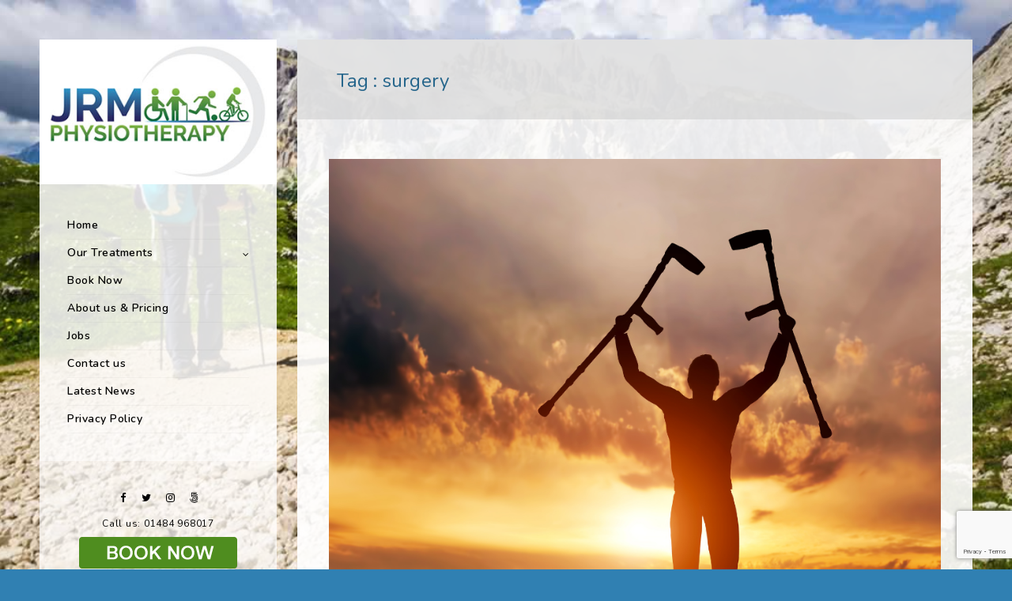

--- FILE ---
content_type: text/html; charset=UTF-8
request_url: https://jrmphysio.com/tag/surgery/
body_size: 60793
content:
<!doctype html>
<html lang="en-US">
<head>
	<meta http-equiv="Content-Type" content="text/html; charset=UTF-8" />
	<meta name="viewport" content="width=device-width, initial-scale=1, maximum-scale=1" />
	<link rel="profile" href="http://gmpg.org/xfn/11" />
	<link rel="pingback" href="https://jrmphysio.com/xmlrpc.php" />
	<link rel="dns-prefetch" href="//cdn.hu-manity.co" />
		<!-- Cookie Compliance -->
		<script type="text/javascript">var huOptions = {"appID":"jrmphysiocom-5dc698b","currentLanguage":"en","blocking":true,"globalCookie":false,"isAdmin":false,"privacyConsent":true,"forms":[],"customProviders":[],"customPatterns":[]};</script>
		<script type="text/javascript" src="https://cdn.hu-manity.co/hu-banner.min.js"></script><meta name='robots' content='index, follow, max-image-preview:large, max-snippet:-1, max-video-preview:-1' />
	<style>img:is([sizes="auto" i], [sizes^="auto," i]) { contain-intrinsic-size: 3000px 1500px }</style>
	
            <script data-no-defer="1" data-ezscrex="false" data-cfasync="false" data-pagespeed-no-defer data-cookieconsent="ignore">
                var ctPublicFunctions = {"_ajax_nonce":"b2de16eec9","_rest_nonce":"c6b6611dcb","_ajax_url":"\/wp-admin\/admin-ajax.php","_rest_url":"https:\/\/jrmphysio.com\/wp-json\/","data__cookies_type":"native","data__ajax_type":"rest","data__bot_detector_enabled":0,"data__frontend_data_log_enabled":1,"cookiePrefix":"","wprocket_detected":false,"host_url":"jrmphysio.com","text__ee_click_to_select":"Click to select the whole data","text__ee_original_email":"The complete one is","text__ee_got_it":"Got it","text__ee_blocked":"Blocked","text__ee_cannot_connect":"Cannot connect","text__ee_cannot_decode":"Can not decode email. Unknown reason","text__ee_email_decoder":"CleanTalk email decoder","text__ee_wait_for_decoding":"The magic is on the way!","text__ee_decoding_process":"Please wait a few seconds while we decode the contact data."}
            </script>
        
            <script data-no-defer="1" data-ezscrex="false" data-cfasync="false" data-pagespeed-no-defer data-cookieconsent="ignore">
                var ctPublic = {"_ajax_nonce":"b2de16eec9","settings__forms__check_internal":"0","settings__forms__check_external":"0","settings__forms__force_protection":0,"settings__forms__search_test":"1","settings__data__bot_detector_enabled":0,"settings__sfw__anti_crawler":"0","blog_home":"https:\/\/jrmphysio.com\/","pixel__setting":"3","pixel__enabled":false,"pixel__url":"https:\/\/moderate4-v4.cleantalk.org\/pixel\/06768e41ca1b9ebf92dbdc7a1c788dfd.gif","data__email_check_before_post":"1","data__email_check_exist_post":0,"data__cookies_type":"native","data__key_is_ok":true,"data__visible_fields_required":true,"wl_brandname":"Anti-Spam by CleanTalk","wl_brandname_short":"CleanTalk","ct_checkjs_key":1601342997,"emailEncoderPassKey":"8f75294e2af667f2b5dad9c56018903a","bot_detector_forms_excluded":"W10=","advancedCacheExists":false,"varnishCacheExists":false,"wc_ajax_add_to_cart":false}
            </script>
        
	<!-- This site is optimized with the Yoast SEO plugin v26.4 - https://yoast.com/wordpress/plugins/seo/ -->
	<title>surgery Archives - JRM Physio</title>
	<link rel="canonical" href="https://jrmphysio.com/tag/surgery/" />
	<meta property="og:locale" content="en_US" />
	<meta property="og:type" content="article" />
	<meta property="og:title" content="surgery Archives - JRM Physio" />
	<meta property="og:url" content="https://jrmphysio.com/tag/surgery/" />
	<meta property="og:site_name" content="JRM Physio" />
	<meta name="twitter:card" content="summary_large_image" />
	<script type="application/ld+json" class="yoast-schema-graph">{"@context":"https://schema.org","@graph":[{"@type":"CollectionPage","@id":"https://jrmphysio.com/tag/surgery/","url":"https://jrmphysio.com/tag/surgery/","name":"surgery Archives - JRM Physio","isPartOf":{"@id":"https://jrmphysio.com/#website"},"primaryImageOfPage":{"@id":"https://jrmphysio.com/tag/surgery/#primaryimage"},"image":{"@id":"https://jrmphysio.com/tag/surgery/#primaryimage"},"thumbnailUrl":"https://jrmphysio.com/wp-content/uploads/2022/11/crutches.png","breadcrumb":{"@id":"https://jrmphysio.com/tag/surgery/#breadcrumb"},"inLanguage":"en-US"},{"@type":"ImageObject","inLanguage":"en-US","@id":"https://jrmphysio.com/tag/surgery/#primaryimage","url":"https://jrmphysio.com/wp-content/uploads/2022/11/crutches.png","contentUrl":"https://jrmphysio.com/wp-content/uploads/2022/11/crutches.png","width":940,"height":788,"caption":"a silhouette of a person holding up crutches as the sun sets"},{"@type":"BreadcrumbList","@id":"https://jrmphysio.com/tag/surgery/#breadcrumb","itemListElement":[{"@type":"ListItem","position":1,"name":"Home","item":"https://jrmphysio.com/"},{"@type":"ListItem","position":2,"name":"surgery"}]},{"@type":"WebSite","@id":"https://jrmphysio.com/#website","url":"https://jrmphysio.com/","name":"JRM Physio","description":"Physiotherapy Clinic in Meltham, Holmfirth","publisher":{"@id":"https://jrmphysio.com/#organization"},"potentialAction":[{"@type":"SearchAction","target":{"@type":"EntryPoint","urlTemplate":"https://jrmphysio.com/?s={search_term_string}"},"query-input":{"@type":"PropertyValueSpecification","valueRequired":true,"valueName":"search_term_string"}}],"inLanguage":"en-US"},{"@type":"Organization","@id":"https://jrmphysio.com/#organization","name":"JRM Physiotherapy","url":"https://jrmphysio.com/","logo":{"@type":"ImageObject","inLanguage":"en-US","@id":"https://jrmphysio.com/#/schema/logo/image/","url":"https://jrmphysio.com/wp-content/uploads/2018/04/JRM-Logo-351a.jpg","contentUrl":"https://jrmphysio.com/wp-content/uploads/2018/04/JRM-Logo-351a.jpg","width":351,"height":214,"caption":"JRM Physiotherapy"},"image":{"@id":"https://jrmphysio.com/#/schema/logo/image/"},"sameAs":["http://www.facebook.com/jrmphysio","http://www.instagram.com/jrm_physio"]}]}</script>
	<!-- / Yoast SEO plugin. -->


<link rel='dns-prefetch' href='//fonts.googleapis.com' />
<link rel="alternate" type="application/rss+xml" title="JRM Physio &raquo; Feed" href="https://jrmphysio.com/feed/" />
<link rel="alternate" type="application/rss+xml" title="JRM Physio &raquo; Comments Feed" href="https://jrmphysio.com/comments/feed/" />
<link rel="alternate" type="application/rss+xml" title="JRM Physio &raquo; surgery Tag Feed" href="https://jrmphysio.com/tag/surgery/feed/" />
<script type="text/javascript">
/* <![CDATA[ */
window._wpemojiSettings = {"baseUrl":"https:\/\/s.w.org\/images\/core\/emoji\/16.0.1\/72x72\/","ext":".png","svgUrl":"https:\/\/s.w.org\/images\/core\/emoji\/16.0.1\/svg\/","svgExt":".svg","source":{"concatemoji":"https:\/\/jrmphysio.com\/wp-includes\/js\/wp-emoji-release.min.js?ver=6.8.3"}};
/*! This file is auto-generated */
!function(s,n){var o,i,e;function c(e){try{var t={supportTests:e,timestamp:(new Date).valueOf()};sessionStorage.setItem(o,JSON.stringify(t))}catch(e){}}function p(e,t,n){e.clearRect(0,0,e.canvas.width,e.canvas.height),e.fillText(t,0,0);var t=new Uint32Array(e.getImageData(0,0,e.canvas.width,e.canvas.height).data),a=(e.clearRect(0,0,e.canvas.width,e.canvas.height),e.fillText(n,0,0),new Uint32Array(e.getImageData(0,0,e.canvas.width,e.canvas.height).data));return t.every(function(e,t){return e===a[t]})}function u(e,t){e.clearRect(0,0,e.canvas.width,e.canvas.height),e.fillText(t,0,0);for(var n=e.getImageData(16,16,1,1),a=0;a<n.data.length;a++)if(0!==n.data[a])return!1;return!0}function f(e,t,n,a){switch(t){case"flag":return n(e,"\ud83c\udff3\ufe0f\u200d\u26a7\ufe0f","\ud83c\udff3\ufe0f\u200b\u26a7\ufe0f")?!1:!n(e,"\ud83c\udde8\ud83c\uddf6","\ud83c\udde8\u200b\ud83c\uddf6")&&!n(e,"\ud83c\udff4\udb40\udc67\udb40\udc62\udb40\udc65\udb40\udc6e\udb40\udc67\udb40\udc7f","\ud83c\udff4\u200b\udb40\udc67\u200b\udb40\udc62\u200b\udb40\udc65\u200b\udb40\udc6e\u200b\udb40\udc67\u200b\udb40\udc7f");case"emoji":return!a(e,"\ud83e\udedf")}return!1}function g(e,t,n,a){var r="undefined"!=typeof WorkerGlobalScope&&self instanceof WorkerGlobalScope?new OffscreenCanvas(300,150):s.createElement("canvas"),o=r.getContext("2d",{willReadFrequently:!0}),i=(o.textBaseline="top",o.font="600 32px Arial",{});return e.forEach(function(e){i[e]=t(o,e,n,a)}),i}function t(e){var t=s.createElement("script");t.src=e,t.defer=!0,s.head.appendChild(t)}"undefined"!=typeof Promise&&(o="wpEmojiSettingsSupports",i=["flag","emoji"],n.supports={everything:!0,everythingExceptFlag:!0},e=new Promise(function(e){s.addEventListener("DOMContentLoaded",e,{once:!0})}),new Promise(function(t){var n=function(){try{var e=JSON.parse(sessionStorage.getItem(o));if("object"==typeof e&&"number"==typeof e.timestamp&&(new Date).valueOf()<e.timestamp+604800&&"object"==typeof e.supportTests)return e.supportTests}catch(e){}return null}();if(!n){if("undefined"!=typeof Worker&&"undefined"!=typeof OffscreenCanvas&&"undefined"!=typeof URL&&URL.createObjectURL&&"undefined"!=typeof Blob)try{var e="postMessage("+g.toString()+"("+[JSON.stringify(i),f.toString(),p.toString(),u.toString()].join(",")+"));",a=new Blob([e],{type:"text/javascript"}),r=new Worker(URL.createObjectURL(a),{name:"wpTestEmojiSupports"});return void(r.onmessage=function(e){c(n=e.data),r.terminate(),t(n)})}catch(e){}c(n=g(i,f,p,u))}t(n)}).then(function(e){for(var t in e)n.supports[t]=e[t],n.supports.everything=n.supports.everything&&n.supports[t],"flag"!==t&&(n.supports.everythingExceptFlag=n.supports.everythingExceptFlag&&n.supports[t]);n.supports.everythingExceptFlag=n.supports.everythingExceptFlag&&!n.supports.flag,n.DOMReady=!1,n.readyCallback=function(){n.DOMReady=!0}}).then(function(){return e}).then(function(){var e;n.supports.everything||(n.readyCallback(),(e=n.source||{}).concatemoji?t(e.concatemoji):e.wpemoji&&e.twemoji&&(t(e.twemoji),t(e.wpemoji)))}))}((window,document),window._wpemojiSettings);
/* ]]> */
</script>
<style id='wp-emoji-styles-inline-css' type='text/css'>

	img.wp-smiley, img.emoji {
		display: inline !important;
		border: none !important;
		box-shadow: none !important;
		height: 1em !important;
		width: 1em !important;
		margin: 0 0.07em !important;
		vertical-align: -0.1em !important;
		background: none !important;
		padding: 0 !important;
	}
</style>
<link rel='stylesheet' id='wp-block-library-css' href='https://jrmphysio.com/wp-includes/css/dist/block-library/style.min.css?ver=6.8.3' type='text/css' media='all' />
<style id='classic-theme-styles-inline-css' type='text/css'>
/*! This file is auto-generated */
.wp-block-button__link{color:#fff;background-color:#32373c;border-radius:9999px;box-shadow:none;text-decoration:none;padding:calc(.667em + 2px) calc(1.333em + 2px);font-size:1.125em}.wp-block-file__button{background:#32373c;color:#fff;text-decoration:none}
</style>
<link rel='stylesheet' id='wp-components-css' href='https://jrmphysio.com/wp-includes/css/dist/components/style.min.css?ver=6.8.3' type='text/css' media='all' />
<link rel='stylesheet' id='wp-preferences-css' href='https://jrmphysio.com/wp-includes/css/dist/preferences/style.min.css?ver=6.8.3' type='text/css' media='all' />
<link rel='stylesheet' id='wp-block-editor-css' href='https://jrmphysio.com/wp-includes/css/dist/block-editor/style.min.css?ver=6.8.3' type='text/css' media='all' />
<link rel='stylesheet' id='popup-maker-block-library-style-css' href='https://jrmphysio.com/wp-content/plugins/popup-maker/dist/packages/block-library-style.css?ver=dbea705cfafe089d65f1' type='text/css' media='all' />
<style id='global-styles-inline-css' type='text/css'>
:root{--wp--preset--aspect-ratio--square: 1;--wp--preset--aspect-ratio--4-3: 4/3;--wp--preset--aspect-ratio--3-4: 3/4;--wp--preset--aspect-ratio--3-2: 3/2;--wp--preset--aspect-ratio--2-3: 2/3;--wp--preset--aspect-ratio--16-9: 16/9;--wp--preset--aspect-ratio--9-16: 9/16;--wp--preset--color--black: #000000;--wp--preset--color--cyan-bluish-gray: #abb8c3;--wp--preset--color--white: #ffffff;--wp--preset--color--pale-pink: #f78da7;--wp--preset--color--vivid-red: #cf2e2e;--wp--preset--color--luminous-vivid-orange: #ff6900;--wp--preset--color--luminous-vivid-amber: #fcb900;--wp--preset--color--light-green-cyan: #7bdcb5;--wp--preset--color--vivid-green-cyan: #00d084;--wp--preset--color--pale-cyan-blue: #8ed1fc;--wp--preset--color--vivid-cyan-blue: #0693e3;--wp--preset--color--vivid-purple: #9b51e0;--wp--preset--gradient--vivid-cyan-blue-to-vivid-purple: linear-gradient(135deg,rgba(6,147,227,1) 0%,rgb(155,81,224) 100%);--wp--preset--gradient--light-green-cyan-to-vivid-green-cyan: linear-gradient(135deg,rgb(122,220,180) 0%,rgb(0,208,130) 100%);--wp--preset--gradient--luminous-vivid-amber-to-luminous-vivid-orange: linear-gradient(135deg,rgba(252,185,0,1) 0%,rgba(255,105,0,1) 100%);--wp--preset--gradient--luminous-vivid-orange-to-vivid-red: linear-gradient(135deg,rgba(255,105,0,1) 0%,rgb(207,46,46) 100%);--wp--preset--gradient--very-light-gray-to-cyan-bluish-gray: linear-gradient(135deg,rgb(238,238,238) 0%,rgb(169,184,195) 100%);--wp--preset--gradient--cool-to-warm-spectrum: linear-gradient(135deg,rgb(74,234,220) 0%,rgb(151,120,209) 20%,rgb(207,42,186) 40%,rgb(238,44,130) 60%,rgb(251,105,98) 80%,rgb(254,248,76) 100%);--wp--preset--gradient--blush-light-purple: linear-gradient(135deg,rgb(255,206,236) 0%,rgb(152,150,240) 100%);--wp--preset--gradient--blush-bordeaux: linear-gradient(135deg,rgb(254,205,165) 0%,rgb(254,45,45) 50%,rgb(107,0,62) 100%);--wp--preset--gradient--luminous-dusk: linear-gradient(135deg,rgb(255,203,112) 0%,rgb(199,81,192) 50%,rgb(65,88,208) 100%);--wp--preset--gradient--pale-ocean: linear-gradient(135deg,rgb(255,245,203) 0%,rgb(182,227,212) 50%,rgb(51,167,181) 100%);--wp--preset--gradient--electric-grass: linear-gradient(135deg,rgb(202,248,128) 0%,rgb(113,206,126) 100%);--wp--preset--gradient--midnight: linear-gradient(135deg,rgb(2,3,129) 0%,rgb(40,116,252) 100%);--wp--preset--font-size--small: 13px;--wp--preset--font-size--medium: 20px;--wp--preset--font-size--large: 36px;--wp--preset--font-size--x-large: 42px;--wp--preset--spacing--20: 0.44rem;--wp--preset--spacing--30: 0.67rem;--wp--preset--spacing--40: 1rem;--wp--preset--spacing--50: 1.5rem;--wp--preset--spacing--60: 2.25rem;--wp--preset--spacing--70: 3.38rem;--wp--preset--spacing--80: 5.06rem;--wp--preset--shadow--natural: 6px 6px 9px rgba(0, 0, 0, 0.2);--wp--preset--shadow--deep: 12px 12px 50px rgba(0, 0, 0, 0.4);--wp--preset--shadow--sharp: 6px 6px 0px rgba(0, 0, 0, 0.2);--wp--preset--shadow--outlined: 6px 6px 0px -3px rgba(255, 255, 255, 1), 6px 6px rgba(0, 0, 0, 1);--wp--preset--shadow--crisp: 6px 6px 0px rgba(0, 0, 0, 1);}:where(.is-layout-flex){gap: 0.5em;}:where(.is-layout-grid){gap: 0.5em;}body .is-layout-flex{display: flex;}.is-layout-flex{flex-wrap: wrap;align-items: center;}.is-layout-flex > :is(*, div){margin: 0;}body .is-layout-grid{display: grid;}.is-layout-grid > :is(*, div){margin: 0;}:where(.wp-block-columns.is-layout-flex){gap: 2em;}:where(.wp-block-columns.is-layout-grid){gap: 2em;}:where(.wp-block-post-template.is-layout-flex){gap: 1.25em;}:where(.wp-block-post-template.is-layout-grid){gap: 1.25em;}.has-black-color{color: var(--wp--preset--color--black) !important;}.has-cyan-bluish-gray-color{color: var(--wp--preset--color--cyan-bluish-gray) !important;}.has-white-color{color: var(--wp--preset--color--white) !important;}.has-pale-pink-color{color: var(--wp--preset--color--pale-pink) !important;}.has-vivid-red-color{color: var(--wp--preset--color--vivid-red) !important;}.has-luminous-vivid-orange-color{color: var(--wp--preset--color--luminous-vivid-orange) !important;}.has-luminous-vivid-amber-color{color: var(--wp--preset--color--luminous-vivid-amber) !important;}.has-light-green-cyan-color{color: var(--wp--preset--color--light-green-cyan) !important;}.has-vivid-green-cyan-color{color: var(--wp--preset--color--vivid-green-cyan) !important;}.has-pale-cyan-blue-color{color: var(--wp--preset--color--pale-cyan-blue) !important;}.has-vivid-cyan-blue-color{color: var(--wp--preset--color--vivid-cyan-blue) !important;}.has-vivid-purple-color{color: var(--wp--preset--color--vivid-purple) !important;}.has-black-background-color{background-color: var(--wp--preset--color--black) !important;}.has-cyan-bluish-gray-background-color{background-color: var(--wp--preset--color--cyan-bluish-gray) !important;}.has-white-background-color{background-color: var(--wp--preset--color--white) !important;}.has-pale-pink-background-color{background-color: var(--wp--preset--color--pale-pink) !important;}.has-vivid-red-background-color{background-color: var(--wp--preset--color--vivid-red) !important;}.has-luminous-vivid-orange-background-color{background-color: var(--wp--preset--color--luminous-vivid-orange) !important;}.has-luminous-vivid-amber-background-color{background-color: var(--wp--preset--color--luminous-vivid-amber) !important;}.has-light-green-cyan-background-color{background-color: var(--wp--preset--color--light-green-cyan) !important;}.has-vivid-green-cyan-background-color{background-color: var(--wp--preset--color--vivid-green-cyan) !important;}.has-pale-cyan-blue-background-color{background-color: var(--wp--preset--color--pale-cyan-blue) !important;}.has-vivid-cyan-blue-background-color{background-color: var(--wp--preset--color--vivid-cyan-blue) !important;}.has-vivid-purple-background-color{background-color: var(--wp--preset--color--vivid-purple) !important;}.has-black-border-color{border-color: var(--wp--preset--color--black) !important;}.has-cyan-bluish-gray-border-color{border-color: var(--wp--preset--color--cyan-bluish-gray) !important;}.has-white-border-color{border-color: var(--wp--preset--color--white) !important;}.has-pale-pink-border-color{border-color: var(--wp--preset--color--pale-pink) !important;}.has-vivid-red-border-color{border-color: var(--wp--preset--color--vivid-red) !important;}.has-luminous-vivid-orange-border-color{border-color: var(--wp--preset--color--luminous-vivid-orange) !important;}.has-luminous-vivid-amber-border-color{border-color: var(--wp--preset--color--luminous-vivid-amber) !important;}.has-light-green-cyan-border-color{border-color: var(--wp--preset--color--light-green-cyan) !important;}.has-vivid-green-cyan-border-color{border-color: var(--wp--preset--color--vivid-green-cyan) !important;}.has-pale-cyan-blue-border-color{border-color: var(--wp--preset--color--pale-cyan-blue) !important;}.has-vivid-cyan-blue-border-color{border-color: var(--wp--preset--color--vivid-cyan-blue) !important;}.has-vivid-purple-border-color{border-color: var(--wp--preset--color--vivid-purple) !important;}.has-vivid-cyan-blue-to-vivid-purple-gradient-background{background: var(--wp--preset--gradient--vivid-cyan-blue-to-vivid-purple) !important;}.has-light-green-cyan-to-vivid-green-cyan-gradient-background{background: var(--wp--preset--gradient--light-green-cyan-to-vivid-green-cyan) !important;}.has-luminous-vivid-amber-to-luminous-vivid-orange-gradient-background{background: var(--wp--preset--gradient--luminous-vivid-amber-to-luminous-vivid-orange) !important;}.has-luminous-vivid-orange-to-vivid-red-gradient-background{background: var(--wp--preset--gradient--luminous-vivid-orange-to-vivid-red) !important;}.has-very-light-gray-to-cyan-bluish-gray-gradient-background{background: var(--wp--preset--gradient--very-light-gray-to-cyan-bluish-gray) !important;}.has-cool-to-warm-spectrum-gradient-background{background: var(--wp--preset--gradient--cool-to-warm-spectrum) !important;}.has-blush-light-purple-gradient-background{background: var(--wp--preset--gradient--blush-light-purple) !important;}.has-blush-bordeaux-gradient-background{background: var(--wp--preset--gradient--blush-bordeaux) !important;}.has-luminous-dusk-gradient-background{background: var(--wp--preset--gradient--luminous-dusk) !important;}.has-pale-ocean-gradient-background{background: var(--wp--preset--gradient--pale-ocean) !important;}.has-electric-grass-gradient-background{background: var(--wp--preset--gradient--electric-grass) !important;}.has-midnight-gradient-background{background: var(--wp--preset--gradient--midnight) !important;}.has-small-font-size{font-size: var(--wp--preset--font-size--small) !important;}.has-medium-font-size{font-size: var(--wp--preset--font-size--medium) !important;}.has-large-font-size{font-size: var(--wp--preset--font-size--large) !important;}.has-x-large-font-size{font-size: var(--wp--preset--font-size--x-large) !important;}
:where(.wp-block-post-template.is-layout-flex){gap: 1.25em;}:where(.wp-block-post-template.is-layout-grid){gap: 1.25em;}
:where(.wp-block-columns.is-layout-flex){gap: 2em;}:where(.wp-block-columns.is-layout-grid){gap: 2em;}
:root :where(.wp-block-pullquote){font-size: 1.5em;line-height: 1.6;}
</style>
<link rel='stylesheet' id='cleantalk-public-css-css' href='https://jrmphysio.com/wp-content/plugins/cleantalk-spam-protect/css/cleantalk-public.min.css?ver=6.68_1764491843' type='text/css' media='all' />
<link rel='stylesheet' id='cleantalk-email-decoder-css-css' href='https://jrmphysio.com/wp-content/plugins/cleantalk-spam-protect/css/cleantalk-email-decoder.min.css?ver=6.68_1764491843' type='text/css' media='all' />
<link rel='stylesheet' id='contact-form-7-css' href='https://jrmphysio.com/wp-content/plugins/contact-form-7/includes/css/styles.css?ver=6.1.4' type='text/css' media='all' />
<link rel='stylesheet' id='kreativa-MainStyle-css' href='https://jrmphysio.com/wp-content/themes/kreativa/style.css?ver=7.2' type='text/css' media='all' />
<link rel='stylesheet' id='owlcarousel-css' href='https://jrmphysio.com/wp-content/themes/kreativa/css/owlcarousel/owl.carousel.css?ver=6.8.3' type='text/css' media='screen' />
<link rel='stylesheet' id='jquery-lightgallery-css' href='https://jrmphysio.com/wp-content/themes/kreativa/js/lightbox/css/lightgallery.css?ver=6.8.3' type='text/css' media='screen' />
<link rel='stylesheet' id='jquery-lightgallery-transitions-css' href='https://jrmphysio.com/wp-content/themes/kreativa/js/lightbox/css/lg-transitions.min.css?ver=6.8.3' type='text/css' media='screen' />
<link rel='stylesheet' id='kreativa-Animations-css' href='https://jrmphysio.com/wp-content/themes/kreativa/css/animations.css?ver=6.8.3' type='text/css' media='screen' />
<link rel='stylesheet' id='font-awesome-css' href='https://jrmphysio.com/wp-content/themes/kreativa/css/fonts/font-awesome/css/font-awesome.min.css?ver=6.8.3' type='text/css' media='screen' />
<link rel='stylesheet' id='ion-icons-css' href='https://jrmphysio.com/wp-content/themes/kreativa/css/fonts/ionicons/css/ionicons.min.css?ver=6.8.3' type='text/css' media='screen' />
<link rel='stylesheet' id='et-fonts-css' href='https://jrmphysio.com/wp-content/themes/kreativa/css/fonts/et-fonts/et-fonts.css?ver=6.8.3' type='text/css' media='screen' />
<link rel='stylesheet' id='feather-webfonts-css' href='https://jrmphysio.com/wp-content/themes/kreativa/css/fonts/feather-webfont/feather.css?ver=6.8.3' type='text/css' media='screen' />
<link rel='stylesheet' id='fontello-css' href='https://jrmphysio.com/wp-content/themes/kreativa/css/fonts/fontello/css/fontello.css?ver=6.8.3' type='text/css' media='screen' />
<link rel='stylesheet' id='simple-line-icons-css' href='https://jrmphysio.com/wp-content/themes/kreativa/css/fonts/simple-line-icons/simple-line-icons.css?ver=6.8.3' type='text/css' media='screen' />
<link rel='stylesheet' id='jquery-jplayer-css' href='https://jrmphysio.com/wp-content/themes/kreativa/css/html5player/jplayer.dark.css?ver=6.8.3' type='text/css' media='screen' />
<link rel='stylesheet' id='kreativa-fonts-css' href='//fonts.googleapis.com/css?family=Open+Sans%3A300%2C300i%2C400%2C400i%2C600%2C600i%2C700%2C700i%2C800%2C800i%7CNunito%3A200%2C200i%2C300%2C300i%2C400%2C400i%2C600%2C600i%2C700%2C700i%2C800%2C800i%2C900%2C900i%7CPT+Mono&#038;ver=1.0.0' type='text/css' media='all' />
<link rel='stylesheet' id='kreativa-ResponsiveCSS-css' href='https://jrmphysio.com/wp-content/themes/kreativa/css/responsive.css?ver=1.3' type='text/css' media='screen' />
<style id='kreativa-ResponsiveCSS-inline-css' type='text/css'>
.site-back-cover { background-image: url(https://jrmphysio.com/wp-content/uploads/2018/04/woman-mountain-walking.jpg); }.menu-is-horizontal .logo img { height: 53px; }.menu-is-horizontal .logo img { top: 24px; }.menu-is-horizontal .logo img { margin-left: 60px; }.menu-is-horizontal .logo img { margin-right: 50px; }body { background-color: #3080b2; }.vertical-logoimage { width: 300px; }.logo-mobile .logoimage { width: 107px; }.logo-mobile .logoimage { height: auto; }.footer-logo-image { width:167px; }.gridblock-four .work-description, .gridblock-three .work-description, .gridblock-two .work-description, .gridblock-one .work-description, .slideshow-box-info .work-description, .entry-content .smaller-content, .entry-content, .woocommerce #tab-description p, .woocommerce .entry-summary div[itemprop="description"], .blog-details-section .the-month, .post-meta-time-archive, #password-protected p, .post-password-form p, #password-protected label, #gridblock-filters .griblock-filters-subcats a, .person h4.staff-position, .gridblock-parallax-wrap .work-description,.woocommerce .entry-summary div[itemprop="description"],.entry-content,.entry-content .pullquote-left,.entry-content .pullquote-right,.entry-content .pullquote-center{color:#3080b2;}
.woocommerce div.product .product_title,
.woocommerce #content div.product .product_title,
.woocommerce-page div.product .product_title,
.woocommerce-page #content div.product .product_title,
.entry-content h1,
.entry-content h2,
.entry-content h3,
.entry-content h4,
.entry-content h5,
.entry-content h6,
h1.entry-title,
.entry-content h1.section-title,
.work-details h4,
.work-details h4 a,
.client-company a:hover,
.portfolio-share li a:hover,
.min-search .icon-search:hover,
.entry-content .entry-post-title h2 a,
ul.gridblock-listbox .work-details h4 a:hover
{color:#25658b;}.imagebox-title {
    font-size: 18px;
}
.mtheme-button:after {
    background-color: #79B644;
}
.slideshow-owl-title {
    background: #4F8D1F;
    font-size:16px;
}
.entry-content,
.woocommerce #tab-description p,
.woocommerce .woocommerce-product-details__short-description,
.woocommerce .entry-summary div[itemprop="description"]{
	font-size:16px;
}
.entry-content,
.woocommerce #tab-description p,
.woocommerce .woocommerce-product-details__short-description,
.woocommerce .entry-summary div[itemprop="description"] {
	font-weight:400;
}
@media only screen and (max-width: 1024px) {
	ul#menu-main-menu.mtree {
    margin-top: 1px;
}

.mobile-menu-toggle {
    height: 80px;
}
}
@media only screen and (min-width: 768px) and (max-width: 959px) {
	ul#menu-main-menu.mtree {
    margin-top: 1px;
}

.mobile-menu-toggle {
    height: 80px;
}
}
@media only screen and (max-width: 767px) {
	ul#menu-main-menu.mtree {
    margin-top: 1px;
}

.mobile-menu-toggle {
    height: 80px;
}
}
@media only screen and (min-width: 480px) and (max-width: 767px) {
	ul#menu-main-menu.mtree {
    margin-top: 1px;
}

.mobile-menu-toggle {
    height: 80px;
}
}
</style>
<script type="text/javascript" src="https://jrmphysio.com/wp-content/plugins/cleantalk-spam-protect/js/apbct-public-bundle_gathering.min.js?ver=6.68_1764491843" id="apbct-public-bundle_gathering.min-js-js"></script>
<script type="text/javascript" id="jquery-core-js-extra">
/* <![CDATA[ */
var kreativa_vars = {"mtheme_uri":"https:\/\/jrmphysio.com\/wp-content\/themes\/kreativa","lightbox_transition":"lg-slide"};
/* ]]> */
</script>
<script type="text/javascript" src="https://jrmphysio.com/wp-includes/js/jquery/jquery.min.js?ver=3.7.1" id="jquery-core-js"></script>
<script type="text/javascript" src="https://jrmphysio.com/wp-includes/js/jquery/jquery-migrate.min.js?ver=3.4.1" id="jquery-migrate-js"></script>
<script type="text/javascript" id="jquery-js-after">
/* <![CDATA[ */
var kreativa_vars={"mtheme_uri":"https:\/\/jrmphysio.com\/wp-content\/themes\/kreativa","lightbox_transition":"lg-slide"};
var ajax_var={"url":"https:\/\/jrmphysio.com\/wp-admin\/admin-ajax.php","nonce":"6ee8dfeefe"};
/* ]]> */
</script>
<script type="text/javascript" src="//jrmphysio.com/wp-content/plugins/revslider/sr6/assets/js/rbtools.min.js?ver=6.7.29" async id="tp-tools-js"></script>
<script type="text/javascript" src="//jrmphysio.com/wp-content/plugins/revslider/sr6/assets/js/rs6.min.js?ver=6.7.35" async id="revmin-js"></script>
<script type="text/javascript" src="https://jrmphysio.com/wp-content/plugins/sticky-menu-or-anything-on-scroll/assets/js/jq-sticky-anything.min.js?ver=2.1.1" id="stickyAnythingLib-js"></script>
<link rel="https://api.w.org/" href="https://jrmphysio.com/wp-json/" /><link rel="alternate" title="JSON" type="application/json" href="https://jrmphysio.com/wp-json/wp/v2/tags/55" /><link rel="EditURI" type="application/rsd+xml" title="RSD" href="https://jrmphysio.com/xmlrpc.php?rsd" />
<meta name="generator" content="WordPress 6.8.3" />
<meta name="generator" content="Powered by Slider Revolution 6.7.35 - responsive, Mobile-Friendly Slider Plugin for WordPress with comfortable drag and drop interface." />
<link rel="icon" href="https://jrmphysio.com/wp-content/uploads/2019/03/icon.jpg" sizes="32x32" />
<link rel="icon" href="https://jrmphysio.com/wp-content/uploads/2019/03/icon.jpg" sizes="192x192" />
<link rel="apple-touch-icon" href="https://jrmphysio.com/wp-content/uploads/2019/03/icon.jpg" />
<meta name="msapplication-TileImage" content="https://jrmphysio.com/wp-content/uploads/2019/03/icon.jpg" />
<script>function setREVStartSize(e){
			//window.requestAnimationFrame(function() {
				window.RSIW = window.RSIW===undefined ? window.innerWidth : window.RSIW;
				window.RSIH = window.RSIH===undefined ? window.innerHeight : window.RSIH;
				try {
					var pw = document.getElementById(e.c).parentNode.offsetWidth,
						newh;
					pw = pw===0 || isNaN(pw) || (e.l=="fullwidth" || e.layout=="fullwidth") ? window.RSIW : pw;
					e.tabw = e.tabw===undefined ? 0 : parseInt(e.tabw);
					e.thumbw = e.thumbw===undefined ? 0 : parseInt(e.thumbw);
					e.tabh = e.tabh===undefined ? 0 : parseInt(e.tabh);
					e.thumbh = e.thumbh===undefined ? 0 : parseInt(e.thumbh);
					e.tabhide = e.tabhide===undefined ? 0 : parseInt(e.tabhide);
					e.thumbhide = e.thumbhide===undefined ? 0 : parseInt(e.thumbhide);
					e.mh = e.mh===undefined || e.mh=="" || e.mh==="auto" ? 0 : parseInt(e.mh,0);
					if(e.layout==="fullscreen" || e.l==="fullscreen")
						newh = Math.max(e.mh,window.RSIH);
					else{
						e.gw = Array.isArray(e.gw) ? e.gw : [e.gw];
						for (var i in e.rl) if (e.gw[i]===undefined || e.gw[i]===0) e.gw[i] = e.gw[i-1];
						e.gh = e.el===undefined || e.el==="" || (Array.isArray(e.el) && e.el.length==0)? e.gh : e.el;
						e.gh = Array.isArray(e.gh) ? e.gh : [e.gh];
						for (var i in e.rl) if (e.gh[i]===undefined || e.gh[i]===0) e.gh[i] = e.gh[i-1];
											
						var nl = new Array(e.rl.length),
							ix = 0,
							sl;
						e.tabw = e.tabhide>=pw ? 0 : e.tabw;
						e.thumbw = e.thumbhide>=pw ? 0 : e.thumbw;
						e.tabh = e.tabhide>=pw ? 0 : e.tabh;
						e.thumbh = e.thumbhide>=pw ? 0 : e.thumbh;
						for (var i in e.rl) nl[i] = e.rl[i]<window.RSIW ? 0 : e.rl[i];
						sl = nl[0];
						for (var i in nl) if (sl>nl[i] && nl[i]>0) { sl = nl[i]; ix=i;}
						var m = pw>(e.gw[ix]+e.tabw+e.thumbw) ? 1 : (pw-(e.tabw+e.thumbw)) / (e.gw[ix]);
						newh =  (e.gh[ix] * m) + (e.tabh + e.thumbh);
					}
					var el = document.getElementById(e.c);
					if (el!==null && el) el.style.height = newh+"px";
					el = document.getElementById(e.c+"_wrapper");
					if (el!==null && el) {
						el.style.height = newh+"px";
						el.style.display = "block";
					}
				} catch(e){
					console.log("Failure at Presize of Slider:" + e)
				}
			//});
		  };</script>
</head>
<body class="archive tag tag-surgery tag-55 wp-theme-kreativa cookies-not-set fullscreen-mode-off single-author theme-is-light menu-is-vertical page-is-not-fullscreen header-is-default fullscreen-ui-switchable theme-fullwidth body-dashboard-push footer-is-off">
<div class="loading-spinner">
	<div class="loading-right-side">
		<div class="loading-bar"></div>
	</div>
	<div class="loading-left-side">
		<div class="loading-bar"></div>
	</div>
</div><div id="social-modal"><div class="social-modal-outer"><div class="social-modal-inner"><div class="social-modal-text"><span class="social-modal-cross"><i class="ion-ios-close-empty"></i></span><ul class="page-share">
<li class="share-page-fa-facebook"><a target="_blank" href="http://www.facebook.com/sharer.php?u=https://jrmphysio.com/post-operative-rehab-with-a-physiotherapist/&#038;t=Post+Operative+Rehab%26%238230%3B+Is+it+worth+it%3F"><i class="fa fa-facebook"></i></a></li><li class="share-page-fa-twitter"><a target="_blank" href="http://twitter.com/home?status=Post+Operative+Rehab%26%238230%3B+Is+it+worth+it%3F+https://jrmphysio.com/post-operative-rehab-with-a-physiotherapist/"><i class="fa fa-twitter"></i></a></li><li class="share-page-fa-linkedin"><a target="_blank" href="http://linkedin.com/shareArticle?mini=true&#038;url=https://jrmphysio.com/post-operative-rehab-with-a-physiotherapist/&#038;title=Post+Operative+Rehab%26%238230%3B+Is+it+worth+it%3F"><i class="fa fa-linkedin"></i></a></li><li class="share-page-fa-google-plus"><a target="_blank" href="https://plus.google.com/share?url=https://jrmphysio.com/post-operative-rehab-with-a-physiotherapist/"><i class="fa fa-google-plus"></i></a></li><li class="share-page-fa-reddit"><a target="_blank" href="http://reddit.com/submit?url=https://jrmphysio.com/post-operative-rehab-with-a-physiotherapist/&#038;title=Post+Operative+Rehab%26%238230%3B+Is+it+worth+it%3F"><i class="fa fa-reddit"></i></a></li><li class="share-page-fa-tumblr"><a target="_blank" href="http://www.tumblr.com/share/link?url=https://jrmphysio.com/post-operative-rehab-with-a-physiotherapist/&#038;name=Post+Operative+Rehab%26%238230%3B+Is+it+worth+it%3F&#038;description=Post+Operative+Rehab%26%238230%3B+Is+it+worth+it%3F"><i class="fa fa-tumblr"></i></a></li><li class="share-page-fa-pinterest"><a target="_blank" href="http://pinterest.com/pin/create/bookmarklet/?media=https://jrmphysio.com/wp-content/uploads/2022/11/crutches.png&#038;url=https://jrmphysio.com/post-operative-rehab-with-a-physiotherapist/&#038;is_video=false&#038;description=Post+Operative+Rehab%26%238230%3B+Is+it+worth+it%3F"><i class="fa fa-pinterest"></i></a></li><li class="share-page-fa-envelope"><a target="_blank" href="mailto:email@address.com?subject=Interesting%20Link&#038;body=Post%20Operative%20Rehab&#8230;%20Is%20it%20worth%20it?%20https://jrmphysio.com/post-operative-rehab-with-a-physiotherapist/"><i class="fa fa-envelope"></i></a></li></ul></div></div></div></div><div class="responsive-menu-wrap">
	<nav id="mobile-toggle-menu" class="mobile-toggle-menu mobile-toggle-menu-close">
		<span class="mobile-toggle-menu-trigger"><span>Menu</span></span>
	</nav>
	<div class="mobile-menu-toggle">
				<div class="logo-mobile">
						<a href="https://jrmphysio.com/"><img class="custom-responsive-logo logoimage" src="https://jrmphysio.com/wp-content/uploads/2017/11/JRM-Logo2.png" alt="logo" /></a>				</div>
	</div>
</div>
<div class="responsive-menu-overlay"></div>
<div class="responsive-mobile-menu">
		<nav>
	<ul id="menu-main-menu" class="mtree"><li id="menu-item-11517" class="menu-item menu-item-type-post_type menu-item-object-page menu-item-home menu-item-11517"><a href="https://jrmphysio.com/">Home</a></li>
<li id="menu-item-11778" class="menu-item menu-item-type-post_type menu-item-object-page menu-item-has-children menu-item-11778"><a href="https://jrmphysio.com/physiotherapy-treatments/">Our Treatments</a>
<ul class="sub-menu">
	<li id="menu-item-12332" class="menu-item menu-item-type-post_type menu-item-object-page menu-item-12332"><a href="https://jrmphysio.com/physiotherapy-treatments/">What is physiotherapy and how can it help you?</a></li>
	<li id="menu-item-11997" class="menu-item menu-item-type-post_type menu-item-object-page menu-item-11997"><a href="https://jrmphysio.com/shockwave-therapy-huddersfield-holmfirth/">Shockwave Therapy</a></li>
	<li id="menu-item-11777" class="menu-item menu-item-type-post_type menu-item-object-page menu-item-11777"><a href="https://jrmphysio.com/acupuncture/">Acupuncture</a></li>
	<li id="menu-item-11780" class="menu-item menu-item-type-post_type menu-item-object-page menu-item-11780"><a href="https://jrmphysio.com/performance/">Athlete Screening &#038; Sports Massage</a></li>
	<li id="menu-item-13105" class="menu-item menu-item-type-post_type menu-item-object-page menu-item-13105"><a href="https://jrmphysio.com/race-packages/">Race Packages</a></li>
	<li id="menu-item-12554" class="menu-item menu-item-type-post_type menu-item-object-page menu-item-12554"><a href="https://jrmphysio.com/womens-health/">Women’s Health</a></li>
	<li id="menu-item-12624" class="menu-item menu-item-type-post_type menu-item-object-page menu-item-12624"><a href="https://jrmphysio.com/mummy-mot-at-jrm/">Mummy MOT at JRM</a></li>
	<li id="menu-item-12806" class="menu-item menu-item-type-post_type menu-item-object-page menu-item-12806"><a href="https://jrmphysio.com/falls-prevention/">Falls Prevention</a></li>
	<li id="menu-item-13009" class="menu-item menu-item-type-post_type menu-item-object-page menu-item-13009"><a href="https://jrmphysio.com/workplace-assessments/">Workplace Assessments</a></li>
	<li id="menu-item-12110" class="menu-item menu-item-type-post_type menu-item-object-page menu-item-12110"><a href="https://jrmphysio.com/remote-physiotherapy-consultations/">Remote Physiotherapy Consultations</a></li>
</ul>
</li>
<li id="menu-item-11948" class="menu-item menu-item-type-custom menu-item-object-custom menu-item-11948"><a href="https://jrm-physiotherapy.uk1.cliniko.com/bookings?business_id=373703937670256598#service">Book Now</a></li>
<li id="menu-item-11816" class="menu-item menu-item-type-post_type menu-item-object-page menu-item-11816"><a href="https://jrmphysio.com/about-us/">About us &#038; Pricing</a></li>
<li id="menu-item-13134" class="menu-item menu-item-type-post_type menu-item-object-page menu-item-13134"><a href="https://jrmphysio.com/jobs/">Jobs</a></li>
<li id="menu-item-11779" class="menu-item menu-item-type-post_type menu-item-object-page menu-item-11779"><a href="https://jrmphysio.com/contact-us/">Contact us</a></li>
<li id="menu-item-12066" class="menu-item menu-item-type-post_type menu-item-object-page menu-item-12066"><a href="https://jrmphysio.com/jrm-physio-blog/">Latest News</a></li>
<li id="menu-item-12328" class="menu-item menu-item-type-post_type menu-item-object-page menu-item-privacy-policy menu-item-12328"><a rel="privacy-policy" href="https://jrmphysio.com/privacy/">Privacy Policy</a></li>
</ul>	</nav>

		<div class="vertical-footer-wrap">
				<div class="fullscreen-footer-social">
			<div class="login-socials-wrap clearfix">
			<aside id="msocial-widget-2" class="widget MSocial_Widget"><div class="social-header-wrap"><ul>				<li class="social-icon">
				<a class="ntips" title="Facebook" href="https://facebook.com/jrmphysio"  target="_blank">
					<i class="fa fa-facebook"></i>
				</a>
				</li>
								<li class="social-icon">
				<a class="ntips" title="Twitter" href="https://twitter.com"  target="_blank">
					<i class="fa fa-twitter"></i>
				</a>
				</li>
								<li class="social-icon">
				<a class="ntips" title="Instagram" href="https://instagram.com/jrm_physio"  target="_blank">
					<i class="fa fa-instagram"></i>
				</a>
				</li>
								<li class="social-icon">
				<a class="ntips" title="500px" href="https://500px.com"  target="_blank">
					<i class="fa fa-500px"></i>
				</a>
				</li>
							<li class="contact-text">
			<a href="https://jrmphysio.com/contact-us/">			Call us: 01484 968017			</a>			</li>
			</ul></div></aside><aside id="custom_html-3" class="widget_text widget widget_custom_html"><div class="textwidget custom-html-widget"><a href="/contact-us/"><img src="/wp-content/uploads/2018/04/BookNow5green.png" alt="Book Now"></a> </div></aside>			</div>
		</div>
				<div class="vertical-footer-copyright">All rights reserved<br />Copyright &copy;2017<br />JRM Phyisotherapy<br /><br /><a href="/privacy/">Privacy</a> - <a href="/cookie-policy/">Cookie Policy</a></div>
	</div>
		<div class="cleafix"></div>
</div><div class="vertical-menu-outer">
<div class="vertical-menu-wrap">
<div class="vertical-menu clearfix">
	<div class="vertical-logo-wrap">
			<a href="https://jrmphysio.com/"><img class="vertical-logoimage" src="https://jrmphysio.com/wp-content/uploads/2018/04/JRM-Logo-351a.jpg" alt="logo" /></a>	</div>
		<nav>
	<ul id="menu-main-menu-2" class="mtree"><li class="menu-item menu-item-type-post_type menu-item-object-page menu-item-home menu-item-11517"><a href="https://jrmphysio.com/">Home</a></li>
<li class="menu-item menu-item-type-post_type menu-item-object-page menu-item-has-children menu-item-11778"><a href="https://jrmphysio.com/physiotherapy-treatments/">Our Treatments</a>
<ul class="sub-menu">
	<li class="menu-item menu-item-type-post_type menu-item-object-page menu-item-12332"><a href="https://jrmphysio.com/physiotherapy-treatments/">What is physiotherapy and how can it help you?</a></li>
	<li class="menu-item menu-item-type-post_type menu-item-object-page menu-item-11997"><a href="https://jrmphysio.com/shockwave-therapy-huddersfield-holmfirth/">Shockwave Therapy</a></li>
	<li class="menu-item menu-item-type-post_type menu-item-object-page menu-item-11777"><a href="https://jrmphysio.com/acupuncture/">Acupuncture</a></li>
	<li class="menu-item menu-item-type-post_type menu-item-object-page menu-item-11780"><a href="https://jrmphysio.com/performance/">Athlete Screening &#038; Sports Massage</a></li>
	<li class="menu-item menu-item-type-post_type menu-item-object-page menu-item-13105"><a href="https://jrmphysio.com/race-packages/">Race Packages</a></li>
	<li class="menu-item menu-item-type-post_type menu-item-object-page menu-item-12554"><a href="https://jrmphysio.com/womens-health/">Women’s Health</a></li>
	<li class="menu-item menu-item-type-post_type menu-item-object-page menu-item-12624"><a href="https://jrmphysio.com/mummy-mot-at-jrm/">Mummy MOT at JRM</a></li>
	<li class="menu-item menu-item-type-post_type menu-item-object-page menu-item-12806"><a href="https://jrmphysio.com/falls-prevention/">Falls Prevention</a></li>
	<li class="menu-item menu-item-type-post_type menu-item-object-page menu-item-13009"><a href="https://jrmphysio.com/workplace-assessments/">Workplace Assessments</a></li>
	<li class="menu-item menu-item-type-post_type menu-item-object-page menu-item-12110"><a href="https://jrmphysio.com/remote-physiotherapy-consultations/">Remote Physiotherapy Consultations</a></li>
</ul>
</li>
<li class="menu-item menu-item-type-custom menu-item-object-custom menu-item-11948"><a href="https://jrm-physiotherapy.uk1.cliniko.com/bookings?business_id=373703937670256598#service">Book Now</a></li>
<li class="menu-item menu-item-type-post_type menu-item-object-page menu-item-11816"><a href="https://jrmphysio.com/about-us/">About us &#038; Pricing</a></li>
<li class="menu-item menu-item-type-post_type menu-item-object-page menu-item-13134"><a href="https://jrmphysio.com/jobs/">Jobs</a></li>
<li class="menu-item menu-item-type-post_type menu-item-object-page menu-item-11779"><a href="https://jrmphysio.com/contact-us/">Contact us</a></li>
<li class="menu-item menu-item-type-post_type menu-item-object-page menu-item-12066"><a href="https://jrmphysio.com/jrm-physio-blog/">Latest News</a></li>
<li class="menu-item menu-item-type-post_type menu-item-object-page menu-item-privacy-policy menu-item-12328"><a rel="privacy-policy" href="https://jrmphysio.com/privacy/">Privacy Policy</a></li>
</ul>	</nav>

		<div class="vertical-footer-wrap">
				<div class="fullscreen-footer-social">
			<div class="login-socials-wrap clearfix">
			<aside id="msocial-widget-1" class="widget MSocial_Widget"><div class="social-header-wrap"><ul>				<li class="social-icon">
				<a class="ntips" title="Facebook" href="https://facebook.com/jrmphysio"  target="_blank">
					<i class="fa fa-facebook"></i>
				</a>
				</li>
								<li class="social-icon">
				<a class="ntips" title="Twitter" href="https://twitter.com"  target="_blank">
					<i class="fa fa-twitter"></i>
				</a>
				</li>
								<li class="social-icon">
				<a class="ntips" title="Instagram" href="https://instagram.com/jrm_physio"  target="_blank">
					<i class="fa fa-instagram"></i>
				</a>
				</li>
								<li class="social-icon">
				<a class="ntips" title="500px" href="https://500px.com/"  target="_blank">
					<i class="fa fa-500px"></i>
				</a>
				</li>
							<li class="contact-text">
			<a href="/contact-us/">			Call us: 01484 968017			</a>			</li>
			</ul></div></aside><aside id="custom_html-2" class="widget_text widget widget_custom_html"><div class="textwidget custom-html-widget"><a href="/contact-us/"><img src="/wp-content/uploads/2018/04/BookNow5green.png" alt="Book Now"></a></div></aside>			</div>
		</div>
				<div class="vertical-footer-copyright">All rights reserved<br />Copyright &copy;2017<br />JRM Phyisotherapy<br /><br /><a href="/privacy/">Privacy</a> - <a href="/cookie-policy/">Cookie Policy</a></div>
	</div>
	</div>
</div>
</div>
<div id="home" class="container-wrapper container-fullwidth"><div class="vertical-menu-body-container"><div class="title-container-outer-wrap">
	<div class="title-container-wrap">
	<div class="title-container clearfix">
						<div class="entry-title-wrap">
			<h1 class="entry-title">
										Tag : <span>surgery</span>						</h1>
		</div>
			</div>
</div>
</div>
<div class="container clearfix"><div class="contents-wrap float-left two-column">

	<div class="topseperator entry-wrapper post-standard-wrapper clearfix">
<div class="blog-content-section">
<div id="post-12745" class="post-12745 post type-post status-publish format-standard has-post-thumbnail hentry category-blog tag-hip-replacement tag-knee-replacement tag-orthopaedics tag-physiotherapy tag-rehab tag-rehabilitation tag-surgery">
<div class="entry-content postformat_contents post-display-excerpt clearfix">
<div class="post-format-media"><a class="postsummaryimage" href="https://jrmphysio.com/post-operative-rehab-with-a-physiotherapist/"><img src="https://jrmphysio.com/wp-content/uploads/2022/11/crutches.png" alt="a silhouette of a person holding up crutches as the sun sets" /></a></div>		<div class="entry-post-title">
		<h2>
		<a class="postformat_standard" href="https://jrmphysio.com/post-operative-rehab-with-a-physiotherapist/" title="Permalink to Post Operative Rehab&#8230; Is it worth it?" rel="bookmark">Post Operative Rehab&#8230; Is it worth it?</a>
		</h2>
		</div>
		<div class="postsummary-spacing"><p>Surgery is only the beginning – why is post-operative rehab with a physiotherapist so important? I worked in post operative care in the NHS for five years before joining JRM. I cannot emphasise enough how important your post operative rehab with a physiotherapist is in order to maximise your recovery. In this blog I am going to focus on lower limb orthopaedic surgery as this is what we as physios see most often, but post operative rehab is important no [&hellip;]</p>
</div><div class="button-blog-continue">
	<a href="https://jrmphysio.com/post-operative-rehab-with-a-physiotherapist/">Continue reading</a>
</div></div>
<div class="postsummarywrap ">
	<div class="datecomment clearfix">
					<i class="feather-icon-paper"></i>
		<span class="post-meta-category">
			<a href="https://jrmphysio.com/category/blog/" rel="category tag">Blog</a>		</span>
				<span class="post-single-meta">
					</span>
	</div>
</div></div></div>
</div><div class="clearfix"></div>
<!-- ADD Custom Numbered Pagination code. -->
</div>

<div id="sidebar" class="sidebar-wrap sidebar-wrap sidebar-float-right">
		<div class="sidebar clearfix">
			<!-- begin Dynamic Sidebar -->
						<div class="sidebar-widget"><aside id="search-2" class="widget widget_search"><form apbct-form-sign="native_search" method="get" id="searchform" action="https://jrmphysio.com/">
<input type="text" value="" name="s" id="s" class="right" />
<button class="ntips" id="searchbutton" title="Search" type="submit"><i class="fa fa-search"></i></button>
<input
                    class="apbct_special_field apbct_email_id__search_form"
                    name="apbct__email_id__search_form"
                    aria-label="apbct__label_id__search_form"
                    type="text" size="30" maxlength="200" autocomplete="off"
                    value=""
                /><input
                   id="apbct_submit_id__search_form" 
                   class="apbct_special_field apbct__email_id__search_form"
                   name="apbct__label_id__search_form"
                   aria-label="apbct_submit_name__search_form"
                   type="submit"
                   size="30"
                   maxlength="200"
                   value="64850"
               /></form></aside></div>
		<div class="sidebar-widget"><aside id="recent-posts-2" class="widget widget_recent_entries">
		<h3>Recent Posts</h3>
		<ul>
											<li>
					<a href="https://jrmphysio.com/caesarean-section-recovery/">Caesarean Section (c-section) Recovery</a>
									</li>
											<li>
					<a href="https://jrmphysio.com/athlete-screening-case-study/">Athlete Screening Case Study</a>
									</li>
											<li>
					<a href="https://jrmphysio.com/falls-prevention-week/">Falls Prevention Week</a>
									</li>
											<li>
					<a href="https://jrmphysio.com/oestrogen-in-menopause/">Oestrogen in menopause</a>
									</li>
											<li>
					<a href="https://jrmphysio.com/pelvic-floor-exercises-for-incontinence/">Pelvic Floor Exercises</a>
									</li>
					</ul>

		</aside></div><div class="sidebar-widget"><aside id="archives-2" class="widget widget_archive"><h3>Archives</h3>
			<ul>
					<li><a href='https://jrmphysio.com/2025/04/'>April 2025</a></li>
	<li><a href='https://jrmphysio.com/2024/12/'>December 2024</a></li>
	<li><a href='https://jrmphysio.com/2024/09/'>September 2024</a></li>
	<li><a href='https://jrmphysio.com/2024/08/'>August 2024</a></li>
	<li><a href='https://jrmphysio.com/2024/06/'>June 2024</a></li>
	<li><a href='https://jrmphysio.com/2023/12/'>December 2023</a></li>
	<li><a href='https://jrmphysio.com/2023/07/'>July 2023</a></li>
	<li><a href='https://jrmphysio.com/2023/06/'>June 2023</a></li>
	<li><a href='https://jrmphysio.com/2023/02/'>February 2023</a></li>
	<li><a href='https://jrmphysio.com/2023/01/'>January 2023</a></li>
	<li><a href='https://jrmphysio.com/2022/11/'>November 2022</a></li>
	<li><a href='https://jrmphysio.com/2022/10/'>October 2022</a></li>
	<li><a href='https://jrmphysio.com/2022/09/'>September 2022</a></li>
	<li><a href='https://jrmphysio.com/2022/03/'>March 2022</a></li>
	<li><a href='https://jrmphysio.com/2022/01/'>January 2022</a></li>
	<li><a href='https://jrmphysio.com/2019/10/'>October 2019</a></li>
			</ul>

			</aside></div><div class="sidebar-widget"><aside id="categories-2" class="widget widget_categories"><h3>Categories</h3>
			<ul>
					<li class="cat-item cat-item-40"><a href="https://jrmphysio.com/category/blog/">Blog</a>
</li>
			</ul>

			</aside></div>	</div>
</div></div>
<div class="footer-end-block clearfix">
				<h3 class="instagram-username"><a href="https://instagram.com/imaginem"><i class="fa fa-instagram"></i> imaginem</a></h3>
			</div>
<div id="copyright" class="footer-container">
<div class="footer-logo">
		<img class="custom-footer-logo footer-logo-image" src="https://jrmphysio.com/wp-content/uploads/2017/12/JRM-Logo-2.png" alt="footer-logo" /></div>
All rights reserved<br/>Copyright &copy;2017<br/>JRM Phyisotherapy</div></div><div class="site-back-cover"></div>
<img alt="Cleantalk Pixel" title="Cleantalk Pixel" id="apbct_pixel" style="display: none;" src="https://moderate4-v4.cleantalk.org/pixel/06768e41ca1b9ebf92dbdc7a1c788dfd.gif"><script>				
                    document.addEventListener('DOMContentLoaded', function () {
                        setTimeout(function(){
                            if( document.querySelectorAll('[name^=ct_checkjs]').length > 0 ) {
                                if (typeof apbct_public_sendREST === 'function' && typeof apbct_js_keys__set_input_value === 'function') {
                                    apbct_public_sendREST(
                                    'js_keys__get',
                                    { callback: apbct_js_keys__set_input_value })
                                }
                            }
                        },0)					    
                    })				
                </script>
		<script>
			window.RS_MODULES = window.RS_MODULES || {};
			window.RS_MODULES.modules = window.RS_MODULES.modules || {};
			window.RS_MODULES.waiting = window.RS_MODULES.waiting || [];
			window.RS_MODULES.defered = false;
			window.RS_MODULES.moduleWaiting = window.RS_MODULES.moduleWaiting || {};
			window.RS_MODULES.type = 'compiled';
		</script>
		<script type="speculationrules">
{"prefetch":[{"source":"document","where":{"and":[{"href_matches":"\/*"},{"not":{"href_matches":["\/wp-*.php","\/wp-admin\/*","\/wp-content\/uploads\/*","\/wp-content\/*","\/wp-content\/plugins\/*","\/wp-content\/themes\/kreativa\/*","\/*\\?(.+)"]}},{"not":{"selector_matches":"a[rel~=\"nofollow\"]"}},{"not":{"selector_matches":".no-prefetch, .no-prefetch a"}}]},"eagerness":"conservative"}]}
</script>
<link rel='stylesheet' id='rs-plugin-settings-css' href='//jrmphysio.com/wp-content/plugins/revslider/sr6/assets/css/rs6.css?ver=6.7.35' type='text/css' media='all' />
<style id='rs-plugin-settings-inline-css' type='text/css'>
#rs-demo-id {}
</style>
<script type="text/javascript" src="https://jrmphysio.com/wp-includes/js/dist/hooks.min.js?ver=4d63a3d491d11ffd8ac6" id="wp-hooks-js"></script>
<script type="text/javascript" src="https://jrmphysio.com/wp-includes/js/dist/i18n.min.js?ver=5e580eb46a90c2b997e6" id="wp-i18n-js"></script>
<script type="text/javascript" id="wp-i18n-js-after">
/* <![CDATA[ */
wp.i18n.setLocaleData( { 'text direction\u0004ltr': [ 'ltr' ] } );
/* ]]> */
</script>
<script type="text/javascript" src="https://jrmphysio.com/wp-content/plugins/contact-form-7/includes/swv/js/index.js?ver=6.1.4" id="swv-js"></script>
<script type="text/javascript" id="contact-form-7-js-before">
/* <![CDATA[ */
var wpcf7 = {
    "api": {
        "root": "https:\/\/jrmphysio.com\/wp-json\/",
        "namespace": "contact-form-7\/v1"
    },
    "cached": 1
};
/* ]]> */
</script>
<script type="text/javascript" src="https://jrmphysio.com/wp-content/plugins/contact-form-7/includes/js/index.js?ver=6.1.4" id="contact-form-7-js"></script>
<script type="text/javascript" id="stickThis-js-extra">
/* <![CDATA[ */
var sticky_anything_engage = {"element":"","topspace":"0","minscreenwidth":"0","maxscreenwidth":"999999","zindex":"1","legacymode":"","dynamicmode":"","debugmode":"","pushup":"","adminbar":"1"};
/* ]]> */
</script>
<script type="text/javascript" src="https://jrmphysio.com/wp-content/plugins/sticky-menu-or-anything-on-scroll/assets/js/stickThis.js?ver=2.1.1" id="stickThis-js"></script>
<script type="text/javascript" src="https://jrmphysio.com/wp-content/themes/kreativa/js/velocity.min.js" id="jquery-velocity-js"></script>
<script type="text/javascript" src="https://jrmphysio.com/wp-content/themes/kreativa/js/menu/verticalmenu.js" id="kreativa-verticalmenu-js"></script>
<script type="text/javascript" src="https://jrmphysio.com/wp-content/themes/kreativa/js/menu/superfish.js" id="jquery-superfish-js"></script>
<script type="text/javascript" src="https://jrmphysio.com/wp-content/themes/kreativa/js/jquery.nicescroll.min.js" id="jquery-nicescroll-js"></script>
<script type="text/javascript" src="https://jrmphysio.com/wp-content/themes/kreativa/js/jquery.easing.min.js" id="jquery-easing-js"></script>
<script type="text/javascript" id="kreativa-portfolioloader-js-extra">
/* <![CDATA[ */
var ajax_var = {"url":"https:\/\/jrmphysio.com\/wp-admin\/admin-ajax.php","nonce":"6ee8dfeefe"};
/* ]]> */
</script>
<script type="text/javascript" src="https://jrmphysio.com/wp-content/themes/kreativa/js/page-elements.js" id="kreativa-portfolioloader-js"></script>
<script type="text/javascript" src="https://jrmphysio.com/wp-content/themes/kreativa/js/jquery.fitvids.js" id="jquery-fitvids-js"></script>
<script type="text/javascript" src="https://jrmphysio.com/wp-content/themes/kreativa/js/waypoints/waypoints.min.js" id="jquery-waypoints-js"></script>
<script type="text/javascript" src="https://jrmphysio.com/wp-includes/js/imagesloaded.min.js?ver=5.0.0" id="imagesloaded-js"></script>
<script type="text/javascript" src="https://jrmphysio.com/wp-includes/js/hoverIntent.min.js?ver=1.10.2" id="hoverIntent-js"></script>
<script type="text/javascript" src="https://jrmphysio.com/wp-includes/js/jquery/ui/core.min.js?ver=1.13.3" id="jquery-ui-core-js"></script>
<script type="text/javascript" src="https://jrmphysio.com/wp-includes/js/jquery/ui/tooltip.min.js?ver=1.13.3" id="jquery-ui-tooltip-js"></script>
<script type="text/javascript" src="https://jrmphysio.com/wp-content/themes/kreativa/js/owlcarousel/owl.carousel.min.js" id="owlcarousel-js"></script>
<script type="text/javascript" src="https://jrmphysio.com/wp-content/themes/kreativa/js/modernizr.custom.47002.js" id="jquery-modernizr-js"></script>
<script type="text/javascript" src="https://jrmphysio.com/wp-content/themes/kreativa/js/jquery.gridrotator.js" id="jquery-grid-rotator-js"></script>
<script type="text/javascript" src="https://jrmphysio.com/wp-content/themes/kreativa/js/classie.js" id="jquery-classie-js"></script>
<script type="text/javascript" src="https://jrmphysio.com/wp-content/themes/kreativa/js/jarallax/jarallax.js?ver=1.1" id="jquery-jarallax-js"></script>
<script type="text/javascript" src="https://jrmphysio.com/wp-content/themes/kreativa/js/lightbox/js/lightgallery.min.js" id="jquery-lightgallery-js"></script>
<script type="text/javascript" src="https://jrmphysio.com/wp-content/themes/kreativa/js/lightbox/js/lg-video.min.js" id="jquery-lightgallery-video-js"></script>
<script type="text/javascript" src="https://jrmphysio.com/wp-content/themes/kreativa/js/lightbox/js/lg-autoplay.min.js" id="jquery-lightgallery-autoplay-js"></script>
<script type="text/javascript" src="https://jrmphysio.com/wp-content/themes/kreativa/js/lightbox/js/lg-zoom.min.js" id="jquery-lightgallery-zoom-js"></script>
<script type="text/javascript" src="https://jrmphysio.com/wp-content/themes/kreativa/js/lightbox/js/lg-thumbnail.min.js" id="jquery-lightgallery-thumbnails-js"></script>
<script type="text/javascript" src="https://jrmphysio.com/wp-content/themes/kreativa/js/lightbox/js/lg-fullscreen.min.js" id="jquery-lightgallery-fullscreen-js"></script>
<script type="text/javascript" src="https://jrmphysio.com/wp-content/themes/kreativa/js/common.js?ver=1.3" id="kreativa-common-js"></script>
<script type="text/javascript" src="https://jrmphysio.com/wp-content/themes/kreativa/js/html5player/jquery.jplayer.min.js" id="jquery-jplayer-js"></script>
<script type="text/javascript" src="https://jrmphysio.com/wp-content/themes/kreativa/js/tilt.jquery.js" id="jquery-tilt-js"></script>
<script type="text/javascript" src="https://www.google.com/recaptcha/api.js?render=6Le9aZEUAAAAAJrjtrR21iQhCxZXsf7w5DVdR9mW&amp;ver=3.0" id="google-recaptcha-js"></script>
<script type="text/javascript" src="https://jrmphysio.com/wp-includes/js/dist/vendor/wp-polyfill.min.js?ver=3.15.0" id="wp-polyfill-js"></script>
<script type="text/javascript" id="wpcf7-recaptcha-js-extra">
/* <![CDATA[ */
var wpcf7_recaptcha = {"sitekey":"6Le9aZEUAAAAAJrjtrR21iQhCxZXsf7w5DVdR9mW","actions":{"homepage":"homepage","contactform":"contactform"}};
/* ]]> */
</script>
<script type="text/javascript" src="https://jrmphysio.com/wp-content/plugins/cookie-notice/includes/modules/contact-form-7/recaptcha.js?ver=6.1.4" id="wpcf7-recaptcha-js"></script>
</body>
</html>
<!-- *´¨)
     ¸.•´¸.•*´¨) ¸.•*¨)
     (¸.•´ (¸.•` ¤ Comet Cache is Fully Functional ¤ ´¨) -->

<!-- Cache File Version Salt:       n/a -->

<!-- Cache File URL:                https://jrmphysio.com/tag/surgery/ -->
<!-- Cache File Path:               /cache/comet-cache/cache/https/jrmphysio-com/tag/surgery.html -->

<!-- Cache File Generated Via:      HTTP request -->
<!-- Cache File Generated On:       Dec 11th, 2025 @ 2:11 pm UTC -->
<!-- Cache File Generated In:       1.91931 seconds -->

<!-- Cache File Expires On:         Dec 18th, 2025 @ 2:11 pm UTC -->
<!-- Cache File Auto-Rebuild On:    Dec 18th, 2025 @ 2:11 pm UTC -->

<!-- Loaded via Cache On:    Dec 16th, 2025 @ 3:01 pm UTC -->
<!-- Loaded via Cache In:    0.00852 seconds -->

--- FILE ---
content_type: text/html; charset=utf-8
request_url: https://www.google.com/recaptcha/api2/anchor?ar=1&k=6Le9aZEUAAAAAJrjtrR21iQhCxZXsf7w5DVdR9mW&co=aHR0cHM6Ly9qcm1waHlzaW8uY29tOjQ0Mw..&hl=en&v=7gg7H51Q-naNfhmCP3_R47ho&size=invisible&anchor-ms=20000&execute-ms=15000&cb=pr9zhpupt7nx
body_size: 48093
content:
<!DOCTYPE HTML><html dir="ltr" lang="en"><head><meta http-equiv="Content-Type" content="text/html; charset=UTF-8">
<meta http-equiv="X-UA-Compatible" content="IE=edge">
<title>reCAPTCHA</title>
<style type="text/css">
/* cyrillic-ext */
@font-face {
  font-family: 'Roboto';
  font-style: normal;
  font-weight: 400;
  font-stretch: 100%;
  src: url(//fonts.gstatic.com/s/roboto/v48/KFO7CnqEu92Fr1ME7kSn66aGLdTylUAMa3GUBHMdazTgWw.woff2) format('woff2');
  unicode-range: U+0460-052F, U+1C80-1C8A, U+20B4, U+2DE0-2DFF, U+A640-A69F, U+FE2E-FE2F;
}
/* cyrillic */
@font-face {
  font-family: 'Roboto';
  font-style: normal;
  font-weight: 400;
  font-stretch: 100%;
  src: url(//fonts.gstatic.com/s/roboto/v48/KFO7CnqEu92Fr1ME7kSn66aGLdTylUAMa3iUBHMdazTgWw.woff2) format('woff2');
  unicode-range: U+0301, U+0400-045F, U+0490-0491, U+04B0-04B1, U+2116;
}
/* greek-ext */
@font-face {
  font-family: 'Roboto';
  font-style: normal;
  font-weight: 400;
  font-stretch: 100%;
  src: url(//fonts.gstatic.com/s/roboto/v48/KFO7CnqEu92Fr1ME7kSn66aGLdTylUAMa3CUBHMdazTgWw.woff2) format('woff2');
  unicode-range: U+1F00-1FFF;
}
/* greek */
@font-face {
  font-family: 'Roboto';
  font-style: normal;
  font-weight: 400;
  font-stretch: 100%;
  src: url(//fonts.gstatic.com/s/roboto/v48/KFO7CnqEu92Fr1ME7kSn66aGLdTylUAMa3-UBHMdazTgWw.woff2) format('woff2');
  unicode-range: U+0370-0377, U+037A-037F, U+0384-038A, U+038C, U+038E-03A1, U+03A3-03FF;
}
/* math */
@font-face {
  font-family: 'Roboto';
  font-style: normal;
  font-weight: 400;
  font-stretch: 100%;
  src: url(//fonts.gstatic.com/s/roboto/v48/KFO7CnqEu92Fr1ME7kSn66aGLdTylUAMawCUBHMdazTgWw.woff2) format('woff2');
  unicode-range: U+0302-0303, U+0305, U+0307-0308, U+0310, U+0312, U+0315, U+031A, U+0326-0327, U+032C, U+032F-0330, U+0332-0333, U+0338, U+033A, U+0346, U+034D, U+0391-03A1, U+03A3-03A9, U+03B1-03C9, U+03D1, U+03D5-03D6, U+03F0-03F1, U+03F4-03F5, U+2016-2017, U+2034-2038, U+203C, U+2040, U+2043, U+2047, U+2050, U+2057, U+205F, U+2070-2071, U+2074-208E, U+2090-209C, U+20D0-20DC, U+20E1, U+20E5-20EF, U+2100-2112, U+2114-2115, U+2117-2121, U+2123-214F, U+2190, U+2192, U+2194-21AE, U+21B0-21E5, U+21F1-21F2, U+21F4-2211, U+2213-2214, U+2216-22FF, U+2308-230B, U+2310, U+2319, U+231C-2321, U+2336-237A, U+237C, U+2395, U+239B-23B7, U+23D0, U+23DC-23E1, U+2474-2475, U+25AF, U+25B3, U+25B7, U+25BD, U+25C1, U+25CA, U+25CC, U+25FB, U+266D-266F, U+27C0-27FF, U+2900-2AFF, U+2B0E-2B11, U+2B30-2B4C, U+2BFE, U+3030, U+FF5B, U+FF5D, U+1D400-1D7FF, U+1EE00-1EEFF;
}
/* symbols */
@font-face {
  font-family: 'Roboto';
  font-style: normal;
  font-weight: 400;
  font-stretch: 100%;
  src: url(//fonts.gstatic.com/s/roboto/v48/KFO7CnqEu92Fr1ME7kSn66aGLdTylUAMaxKUBHMdazTgWw.woff2) format('woff2');
  unicode-range: U+0001-000C, U+000E-001F, U+007F-009F, U+20DD-20E0, U+20E2-20E4, U+2150-218F, U+2190, U+2192, U+2194-2199, U+21AF, U+21E6-21F0, U+21F3, U+2218-2219, U+2299, U+22C4-22C6, U+2300-243F, U+2440-244A, U+2460-24FF, U+25A0-27BF, U+2800-28FF, U+2921-2922, U+2981, U+29BF, U+29EB, U+2B00-2BFF, U+4DC0-4DFF, U+FFF9-FFFB, U+10140-1018E, U+10190-1019C, U+101A0, U+101D0-101FD, U+102E0-102FB, U+10E60-10E7E, U+1D2C0-1D2D3, U+1D2E0-1D37F, U+1F000-1F0FF, U+1F100-1F1AD, U+1F1E6-1F1FF, U+1F30D-1F30F, U+1F315, U+1F31C, U+1F31E, U+1F320-1F32C, U+1F336, U+1F378, U+1F37D, U+1F382, U+1F393-1F39F, U+1F3A7-1F3A8, U+1F3AC-1F3AF, U+1F3C2, U+1F3C4-1F3C6, U+1F3CA-1F3CE, U+1F3D4-1F3E0, U+1F3ED, U+1F3F1-1F3F3, U+1F3F5-1F3F7, U+1F408, U+1F415, U+1F41F, U+1F426, U+1F43F, U+1F441-1F442, U+1F444, U+1F446-1F449, U+1F44C-1F44E, U+1F453, U+1F46A, U+1F47D, U+1F4A3, U+1F4B0, U+1F4B3, U+1F4B9, U+1F4BB, U+1F4BF, U+1F4C8-1F4CB, U+1F4D6, U+1F4DA, U+1F4DF, U+1F4E3-1F4E6, U+1F4EA-1F4ED, U+1F4F7, U+1F4F9-1F4FB, U+1F4FD-1F4FE, U+1F503, U+1F507-1F50B, U+1F50D, U+1F512-1F513, U+1F53E-1F54A, U+1F54F-1F5FA, U+1F610, U+1F650-1F67F, U+1F687, U+1F68D, U+1F691, U+1F694, U+1F698, U+1F6AD, U+1F6B2, U+1F6B9-1F6BA, U+1F6BC, U+1F6C6-1F6CF, U+1F6D3-1F6D7, U+1F6E0-1F6EA, U+1F6F0-1F6F3, U+1F6F7-1F6FC, U+1F700-1F7FF, U+1F800-1F80B, U+1F810-1F847, U+1F850-1F859, U+1F860-1F887, U+1F890-1F8AD, U+1F8B0-1F8BB, U+1F8C0-1F8C1, U+1F900-1F90B, U+1F93B, U+1F946, U+1F984, U+1F996, U+1F9E9, U+1FA00-1FA6F, U+1FA70-1FA7C, U+1FA80-1FA89, U+1FA8F-1FAC6, U+1FACE-1FADC, U+1FADF-1FAE9, U+1FAF0-1FAF8, U+1FB00-1FBFF;
}
/* vietnamese */
@font-face {
  font-family: 'Roboto';
  font-style: normal;
  font-weight: 400;
  font-stretch: 100%;
  src: url(//fonts.gstatic.com/s/roboto/v48/KFO7CnqEu92Fr1ME7kSn66aGLdTylUAMa3OUBHMdazTgWw.woff2) format('woff2');
  unicode-range: U+0102-0103, U+0110-0111, U+0128-0129, U+0168-0169, U+01A0-01A1, U+01AF-01B0, U+0300-0301, U+0303-0304, U+0308-0309, U+0323, U+0329, U+1EA0-1EF9, U+20AB;
}
/* latin-ext */
@font-face {
  font-family: 'Roboto';
  font-style: normal;
  font-weight: 400;
  font-stretch: 100%;
  src: url(//fonts.gstatic.com/s/roboto/v48/KFO7CnqEu92Fr1ME7kSn66aGLdTylUAMa3KUBHMdazTgWw.woff2) format('woff2');
  unicode-range: U+0100-02BA, U+02BD-02C5, U+02C7-02CC, U+02CE-02D7, U+02DD-02FF, U+0304, U+0308, U+0329, U+1D00-1DBF, U+1E00-1E9F, U+1EF2-1EFF, U+2020, U+20A0-20AB, U+20AD-20C0, U+2113, U+2C60-2C7F, U+A720-A7FF;
}
/* latin */
@font-face {
  font-family: 'Roboto';
  font-style: normal;
  font-weight: 400;
  font-stretch: 100%;
  src: url(//fonts.gstatic.com/s/roboto/v48/KFO7CnqEu92Fr1ME7kSn66aGLdTylUAMa3yUBHMdazQ.woff2) format('woff2');
  unicode-range: U+0000-00FF, U+0131, U+0152-0153, U+02BB-02BC, U+02C6, U+02DA, U+02DC, U+0304, U+0308, U+0329, U+2000-206F, U+20AC, U+2122, U+2191, U+2193, U+2212, U+2215, U+FEFF, U+FFFD;
}
/* cyrillic-ext */
@font-face {
  font-family: 'Roboto';
  font-style: normal;
  font-weight: 500;
  font-stretch: 100%;
  src: url(//fonts.gstatic.com/s/roboto/v48/KFO7CnqEu92Fr1ME7kSn66aGLdTylUAMa3GUBHMdazTgWw.woff2) format('woff2');
  unicode-range: U+0460-052F, U+1C80-1C8A, U+20B4, U+2DE0-2DFF, U+A640-A69F, U+FE2E-FE2F;
}
/* cyrillic */
@font-face {
  font-family: 'Roboto';
  font-style: normal;
  font-weight: 500;
  font-stretch: 100%;
  src: url(//fonts.gstatic.com/s/roboto/v48/KFO7CnqEu92Fr1ME7kSn66aGLdTylUAMa3iUBHMdazTgWw.woff2) format('woff2');
  unicode-range: U+0301, U+0400-045F, U+0490-0491, U+04B0-04B1, U+2116;
}
/* greek-ext */
@font-face {
  font-family: 'Roboto';
  font-style: normal;
  font-weight: 500;
  font-stretch: 100%;
  src: url(//fonts.gstatic.com/s/roboto/v48/KFO7CnqEu92Fr1ME7kSn66aGLdTylUAMa3CUBHMdazTgWw.woff2) format('woff2');
  unicode-range: U+1F00-1FFF;
}
/* greek */
@font-face {
  font-family: 'Roboto';
  font-style: normal;
  font-weight: 500;
  font-stretch: 100%;
  src: url(//fonts.gstatic.com/s/roboto/v48/KFO7CnqEu92Fr1ME7kSn66aGLdTylUAMa3-UBHMdazTgWw.woff2) format('woff2');
  unicode-range: U+0370-0377, U+037A-037F, U+0384-038A, U+038C, U+038E-03A1, U+03A3-03FF;
}
/* math */
@font-face {
  font-family: 'Roboto';
  font-style: normal;
  font-weight: 500;
  font-stretch: 100%;
  src: url(//fonts.gstatic.com/s/roboto/v48/KFO7CnqEu92Fr1ME7kSn66aGLdTylUAMawCUBHMdazTgWw.woff2) format('woff2');
  unicode-range: U+0302-0303, U+0305, U+0307-0308, U+0310, U+0312, U+0315, U+031A, U+0326-0327, U+032C, U+032F-0330, U+0332-0333, U+0338, U+033A, U+0346, U+034D, U+0391-03A1, U+03A3-03A9, U+03B1-03C9, U+03D1, U+03D5-03D6, U+03F0-03F1, U+03F4-03F5, U+2016-2017, U+2034-2038, U+203C, U+2040, U+2043, U+2047, U+2050, U+2057, U+205F, U+2070-2071, U+2074-208E, U+2090-209C, U+20D0-20DC, U+20E1, U+20E5-20EF, U+2100-2112, U+2114-2115, U+2117-2121, U+2123-214F, U+2190, U+2192, U+2194-21AE, U+21B0-21E5, U+21F1-21F2, U+21F4-2211, U+2213-2214, U+2216-22FF, U+2308-230B, U+2310, U+2319, U+231C-2321, U+2336-237A, U+237C, U+2395, U+239B-23B7, U+23D0, U+23DC-23E1, U+2474-2475, U+25AF, U+25B3, U+25B7, U+25BD, U+25C1, U+25CA, U+25CC, U+25FB, U+266D-266F, U+27C0-27FF, U+2900-2AFF, U+2B0E-2B11, U+2B30-2B4C, U+2BFE, U+3030, U+FF5B, U+FF5D, U+1D400-1D7FF, U+1EE00-1EEFF;
}
/* symbols */
@font-face {
  font-family: 'Roboto';
  font-style: normal;
  font-weight: 500;
  font-stretch: 100%;
  src: url(//fonts.gstatic.com/s/roboto/v48/KFO7CnqEu92Fr1ME7kSn66aGLdTylUAMaxKUBHMdazTgWw.woff2) format('woff2');
  unicode-range: U+0001-000C, U+000E-001F, U+007F-009F, U+20DD-20E0, U+20E2-20E4, U+2150-218F, U+2190, U+2192, U+2194-2199, U+21AF, U+21E6-21F0, U+21F3, U+2218-2219, U+2299, U+22C4-22C6, U+2300-243F, U+2440-244A, U+2460-24FF, U+25A0-27BF, U+2800-28FF, U+2921-2922, U+2981, U+29BF, U+29EB, U+2B00-2BFF, U+4DC0-4DFF, U+FFF9-FFFB, U+10140-1018E, U+10190-1019C, U+101A0, U+101D0-101FD, U+102E0-102FB, U+10E60-10E7E, U+1D2C0-1D2D3, U+1D2E0-1D37F, U+1F000-1F0FF, U+1F100-1F1AD, U+1F1E6-1F1FF, U+1F30D-1F30F, U+1F315, U+1F31C, U+1F31E, U+1F320-1F32C, U+1F336, U+1F378, U+1F37D, U+1F382, U+1F393-1F39F, U+1F3A7-1F3A8, U+1F3AC-1F3AF, U+1F3C2, U+1F3C4-1F3C6, U+1F3CA-1F3CE, U+1F3D4-1F3E0, U+1F3ED, U+1F3F1-1F3F3, U+1F3F5-1F3F7, U+1F408, U+1F415, U+1F41F, U+1F426, U+1F43F, U+1F441-1F442, U+1F444, U+1F446-1F449, U+1F44C-1F44E, U+1F453, U+1F46A, U+1F47D, U+1F4A3, U+1F4B0, U+1F4B3, U+1F4B9, U+1F4BB, U+1F4BF, U+1F4C8-1F4CB, U+1F4D6, U+1F4DA, U+1F4DF, U+1F4E3-1F4E6, U+1F4EA-1F4ED, U+1F4F7, U+1F4F9-1F4FB, U+1F4FD-1F4FE, U+1F503, U+1F507-1F50B, U+1F50D, U+1F512-1F513, U+1F53E-1F54A, U+1F54F-1F5FA, U+1F610, U+1F650-1F67F, U+1F687, U+1F68D, U+1F691, U+1F694, U+1F698, U+1F6AD, U+1F6B2, U+1F6B9-1F6BA, U+1F6BC, U+1F6C6-1F6CF, U+1F6D3-1F6D7, U+1F6E0-1F6EA, U+1F6F0-1F6F3, U+1F6F7-1F6FC, U+1F700-1F7FF, U+1F800-1F80B, U+1F810-1F847, U+1F850-1F859, U+1F860-1F887, U+1F890-1F8AD, U+1F8B0-1F8BB, U+1F8C0-1F8C1, U+1F900-1F90B, U+1F93B, U+1F946, U+1F984, U+1F996, U+1F9E9, U+1FA00-1FA6F, U+1FA70-1FA7C, U+1FA80-1FA89, U+1FA8F-1FAC6, U+1FACE-1FADC, U+1FADF-1FAE9, U+1FAF0-1FAF8, U+1FB00-1FBFF;
}
/* vietnamese */
@font-face {
  font-family: 'Roboto';
  font-style: normal;
  font-weight: 500;
  font-stretch: 100%;
  src: url(//fonts.gstatic.com/s/roboto/v48/KFO7CnqEu92Fr1ME7kSn66aGLdTylUAMa3OUBHMdazTgWw.woff2) format('woff2');
  unicode-range: U+0102-0103, U+0110-0111, U+0128-0129, U+0168-0169, U+01A0-01A1, U+01AF-01B0, U+0300-0301, U+0303-0304, U+0308-0309, U+0323, U+0329, U+1EA0-1EF9, U+20AB;
}
/* latin-ext */
@font-face {
  font-family: 'Roboto';
  font-style: normal;
  font-weight: 500;
  font-stretch: 100%;
  src: url(//fonts.gstatic.com/s/roboto/v48/KFO7CnqEu92Fr1ME7kSn66aGLdTylUAMa3KUBHMdazTgWw.woff2) format('woff2');
  unicode-range: U+0100-02BA, U+02BD-02C5, U+02C7-02CC, U+02CE-02D7, U+02DD-02FF, U+0304, U+0308, U+0329, U+1D00-1DBF, U+1E00-1E9F, U+1EF2-1EFF, U+2020, U+20A0-20AB, U+20AD-20C0, U+2113, U+2C60-2C7F, U+A720-A7FF;
}
/* latin */
@font-face {
  font-family: 'Roboto';
  font-style: normal;
  font-weight: 500;
  font-stretch: 100%;
  src: url(//fonts.gstatic.com/s/roboto/v48/KFO7CnqEu92Fr1ME7kSn66aGLdTylUAMa3yUBHMdazQ.woff2) format('woff2');
  unicode-range: U+0000-00FF, U+0131, U+0152-0153, U+02BB-02BC, U+02C6, U+02DA, U+02DC, U+0304, U+0308, U+0329, U+2000-206F, U+20AC, U+2122, U+2191, U+2193, U+2212, U+2215, U+FEFF, U+FFFD;
}
/* cyrillic-ext */
@font-face {
  font-family: 'Roboto';
  font-style: normal;
  font-weight: 900;
  font-stretch: 100%;
  src: url(//fonts.gstatic.com/s/roboto/v48/KFO7CnqEu92Fr1ME7kSn66aGLdTylUAMa3GUBHMdazTgWw.woff2) format('woff2');
  unicode-range: U+0460-052F, U+1C80-1C8A, U+20B4, U+2DE0-2DFF, U+A640-A69F, U+FE2E-FE2F;
}
/* cyrillic */
@font-face {
  font-family: 'Roboto';
  font-style: normal;
  font-weight: 900;
  font-stretch: 100%;
  src: url(//fonts.gstatic.com/s/roboto/v48/KFO7CnqEu92Fr1ME7kSn66aGLdTylUAMa3iUBHMdazTgWw.woff2) format('woff2');
  unicode-range: U+0301, U+0400-045F, U+0490-0491, U+04B0-04B1, U+2116;
}
/* greek-ext */
@font-face {
  font-family: 'Roboto';
  font-style: normal;
  font-weight: 900;
  font-stretch: 100%;
  src: url(//fonts.gstatic.com/s/roboto/v48/KFO7CnqEu92Fr1ME7kSn66aGLdTylUAMa3CUBHMdazTgWw.woff2) format('woff2');
  unicode-range: U+1F00-1FFF;
}
/* greek */
@font-face {
  font-family: 'Roboto';
  font-style: normal;
  font-weight: 900;
  font-stretch: 100%;
  src: url(//fonts.gstatic.com/s/roboto/v48/KFO7CnqEu92Fr1ME7kSn66aGLdTylUAMa3-UBHMdazTgWw.woff2) format('woff2');
  unicode-range: U+0370-0377, U+037A-037F, U+0384-038A, U+038C, U+038E-03A1, U+03A3-03FF;
}
/* math */
@font-face {
  font-family: 'Roboto';
  font-style: normal;
  font-weight: 900;
  font-stretch: 100%;
  src: url(//fonts.gstatic.com/s/roboto/v48/KFO7CnqEu92Fr1ME7kSn66aGLdTylUAMawCUBHMdazTgWw.woff2) format('woff2');
  unicode-range: U+0302-0303, U+0305, U+0307-0308, U+0310, U+0312, U+0315, U+031A, U+0326-0327, U+032C, U+032F-0330, U+0332-0333, U+0338, U+033A, U+0346, U+034D, U+0391-03A1, U+03A3-03A9, U+03B1-03C9, U+03D1, U+03D5-03D6, U+03F0-03F1, U+03F4-03F5, U+2016-2017, U+2034-2038, U+203C, U+2040, U+2043, U+2047, U+2050, U+2057, U+205F, U+2070-2071, U+2074-208E, U+2090-209C, U+20D0-20DC, U+20E1, U+20E5-20EF, U+2100-2112, U+2114-2115, U+2117-2121, U+2123-214F, U+2190, U+2192, U+2194-21AE, U+21B0-21E5, U+21F1-21F2, U+21F4-2211, U+2213-2214, U+2216-22FF, U+2308-230B, U+2310, U+2319, U+231C-2321, U+2336-237A, U+237C, U+2395, U+239B-23B7, U+23D0, U+23DC-23E1, U+2474-2475, U+25AF, U+25B3, U+25B7, U+25BD, U+25C1, U+25CA, U+25CC, U+25FB, U+266D-266F, U+27C0-27FF, U+2900-2AFF, U+2B0E-2B11, U+2B30-2B4C, U+2BFE, U+3030, U+FF5B, U+FF5D, U+1D400-1D7FF, U+1EE00-1EEFF;
}
/* symbols */
@font-face {
  font-family: 'Roboto';
  font-style: normal;
  font-weight: 900;
  font-stretch: 100%;
  src: url(//fonts.gstatic.com/s/roboto/v48/KFO7CnqEu92Fr1ME7kSn66aGLdTylUAMaxKUBHMdazTgWw.woff2) format('woff2');
  unicode-range: U+0001-000C, U+000E-001F, U+007F-009F, U+20DD-20E0, U+20E2-20E4, U+2150-218F, U+2190, U+2192, U+2194-2199, U+21AF, U+21E6-21F0, U+21F3, U+2218-2219, U+2299, U+22C4-22C6, U+2300-243F, U+2440-244A, U+2460-24FF, U+25A0-27BF, U+2800-28FF, U+2921-2922, U+2981, U+29BF, U+29EB, U+2B00-2BFF, U+4DC0-4DFF, U+FFF9-FFFB, U+10140-1018E, U+10190-1019C, U+101A0, U+101D0-101FD, U+102E0-102FB, U+10E60-10E7E, U+1D2C0-1D2D3, U+1D2E0-1D37F, U+1F000-1F0FF, U+1F100-1F1AD, U+1F1E6-1F1FF, U+1F30D-1F30F, U+1F315, U+1F31C, U+1F31E, U+1F320-1F32C, U+1F336, U+1F378, U+1F37D, U+1F382, U+1F393-1F39F, U+1F3A7-1F3A8, U+1F3AC-1F3AF, U+1F3C2, U+1F3C4-1F3C6, U+1F3CA-1F3CE, U+1F3D4-1F3E0, U+1F3ED, U+1F3F1-1F3F3, U+1F3F5-1F3F7, U+1F408, U+1F415, U+1F41F, U+1F426, U+1F43F, U+1F441-1F442, U+1F444, U+1F446-1F449, U+1F44C-1F44E, U+1F453, U+1F46A, U+1F47D, U+1F4A3, U+1F4B0, U+1F4B3, U+1F4B9, U+1F4BB, U+1F4BF, U+1F4C8-1F4CB, U+1F4D6, U+1F4DA, U+1F4DF, U+1F4E3-1F4E6, U+1F4EA-1F4ED, U+1F4F7, U+1F4F9-1F4FB, U+1F4FD-1F4FE, U+1F503, U+1F507-1F50B, U+1F50D, U+1F512-1F513, U+1F53E-1F54A, U+1F54F-1F5FA, U+1F610, U+1F650-1F67F, U+1F687, U+1F68D, U+1F691, U+1F694, U+1F698, U+1F6AD, U+1F6B2, U+1F6B9-1F6BA, U+1F6BC, U+1F6C6-1F6CF, U+1F6D3-1F6D7, U+1F6E0-1F6EA, U+1F6F0-1F6F3, U+1F6F7-1F6FC, U+1F700-1F7FF, U+1F800-1F80B, U+1F810-1F847, U+1F850-1F859, U+1F860-1F887, U+1F890-1F8AD, U+1F8B0-1F8BB, U+1F8C0-1F8C1, U+1F900-1F90B, U+1F93B, U+1F946, U+1F984, U+1F996, U+1F9E9, U+1FA00-1FA6F, U+1FA70-1FA7C, U+1FA80-1FA89, U+1FA8F-1FAC6, U+1FACE-1FADC, U+1FADF-1FAE9, U+1FAF0-1FAF8, U+1FB00-1FBFF;
}
/* vietnamese */
@font-face {
  font-family: 'Roboto';
  font-style: normal;
  font-weight: 900;
  font-stretch: 100%;
  src: url(//fonts.gstatic.com/s/roboto/v48/KFO7CnqEu92Fr1ME7kSn66aGLdTylUAMa3OUBHMdazTgWw.woff2) format('woff2');
  unicode-range: U+0102-0103, U+0110-0111, U+0128-0129, U+0168-0169, U+01A0-01A1, U+01AF-01B0, U+0300-0301, U+0303-0304, U+0308-0309, U+0323, U+0329, U+1EA0-1EF9, U+20AB;
}
/* latin-ext */
@font-face {
  font-family: 'Roboto';
  font-style: normal;
  font-weight: 900;
  font-stretch: 100%;
  src: url(//fonts.gstatic.com/s/roboto/v48/KFO7CnqEu92Fr1ME7kSn66aGLdTylUAMa3KUBHMdazTgWw.woff2) format('woff2');
  unicode-range: U+0100-02BA, U+02BD-02C5, U+02C7-02CC, U+02CE-02D7, U+02DD-02FF, U+0304, U+0308, U+0329, U+1D00-1DBF, U+1E00-1E9F, U+1EF2-1EFF, U+2020, U+20A0-20AB, U+20AD-20C0, U+2113, U+2C60-2C7F, U+A720-A7FF;
}
/* latin */
@font-face {
  font-family: 'Roboto';
  font-style: normal;
  font-weight: 900;
  font-stretch: 100%;
  src: url(//fonts.gstatic.com/s/roboto/v48/KFO7CnqEu92Fr1ME7kSn66aGLdTylUAMa3yUBHMdazQ.woff2) format('woff2');
  unicode-range: U+0000-00FF, U+0131, U+0152-0153, U+02BB-02BC, U+02C6, U+02DA, U+02DC, U+0304, U+0308, U+0329, U+2000-206F, U+20AC, U+2122, U+2191, U+2193, U+2212, U+2215, U+FEFF, U+FFFD;
}

</style>
<link rel="stylesheet" type="text/css" href="https://www.gstatic.com/recaptcha/releases/7gg7H51Q-naNfhmCP3_R47ho/styles__ltr.css">
<script nonce="vqJMPVooaQfs7JQ-v7J40w" type="text/javascript">window['__recaptcha_api'] = 'https://www.google.com/recaptcha/api2/';</script>
<script type="text/javascript" src="https://www.gstatic.com/recaptcha/releases/7gg7H51Q-naNfhmCP3_R47ho/recaptcha__en.js" nonce="vqJMPVooaQfs7JQ-v7J40w">
      
    </script></head>
<body><div id="rc-anchor-alert" class="rc-anchor-alert"></div>
<input type="hidden" id="recaptcha-token" value="[base64]">
<script type="text/javascript" nonce="vqJMPVooaQfs7JQ-v7J40w">
      recaptcha.anchor.Main.init("[\x22ainput\x22,[\x22bgdata\x22,\x22\x22,\[base64]/[base64]/[base64]/[base64]/cjw8ejpyPj4+eil9Y2F0Y2gobCl7dGhyb3cgbDt9fSxIPWZ1bmN0aW9uKHcsdCx6KXtpZih3PT0xOTR8fHc9PTIwOCl0LnZbd10/dC52W3ddLmNvbmNhdCh6KTp0LnZbd109b2Yoeix0KTtlbHNle2lmKHQuYkImJnchPTMxNylyZXR1cm47dz09NjZ8fHc9PTEyMnx8dz09NDcwfHx3PT00NHx8dz09NDE2fHx3PT0zOTd8fHc9PTQyMXx8dz09Njh8fHc9PTcwfHx3PT0xODQ/[base64]/[base64]/[base64]/bmV3IGRbVl0oSlswXSk6cD09Mj9uZXcgZFtWXShKWzBdLEpbMV0pOnA9PTM/bmV3IGRbVl0oSlswXSxKWzFdLEpbMl0pOnA9PTQ/[base64]/[base64]/[base64]/[base64]\x22,\[base64]\\u003d\\u003d\x22,\x22w7nCkVTClEbDlsOSw7cSRcK3VMKaNG3CkQQRw5HCm8OHwpRjw6vDsMKQwoDDvnU6NcOAwrbChcKow51uccO4U1DCiMO+IxHDlcKWf8KJSUdwfldAw54eSXpUa8OjfsK/w4jCvsKVw5Y7dcKLQcKyKSJfFsKcw4zDuXzDu0HCvlPClGpgF8KwZsOew5Zzw40pwo9BICnCocKgaQfDv8KqasKuw4xlw7htNMKew4HCvsOYwpzDigHDg8Kcw5LCscKNSH/CuEknasODwp/DisKvwpBPMxg3HibCqSlbwo3Ck0wQw7nCqsOhw4fCrMOYwqPDlGPDrsO2w4/[base64]/Cs8KLIcO7OFDDu8Kmw6V2PcKJw7RmwonDvmxpw6jCk2bDhmfCp8KYw5fCsDh4BMOlw5AUeyHCmcKuB0gBw5MeNMOrUTNFdsOkwo1ScMK3w4/DuGvCscKuwrMQw712AMOkw5AsUmMmUzp1w5QyThnDjHAIw4bDoMKHc2IxYsKMPcK+Gi5/[base64]/CksKfwqljw4MTwqlAw4zDgkPCiWDDj17DrcKZw7/DmTB1wpV5d8KzHcKSBcO6wpDCicK5ecKDwr9rO3x6OcKzAsOMw6wLwph7Y8K1wpgFbCVjw5BrVsKSwp0uw5XDoHt/bD3DgcOxwqHCtsOWGz7CpsOowos7wpo1w7pQBcO9NEJ0H8OtVMKGBMOcBzrCmmUUw6XDpHBUw6Z8wrApw5DCmRsKG8ODwpTDtkY0w6fCimnCksK8OSjDkcOjaW5xUXIjIMOSwpzDhXPCm8OYw6XDpiDDicOJcgHDsiJpwpNHw55lwr7CoMKQw5coRMKgSTvCtx3CgU/CuzDDiXkFwp/DqcK0EQQrw4c7T8OIwogEU8OOGkBiRsOIAcOzfsOcwqbCmErCoF4aGMO3IEjCqcObwpLDl11QwoJVJsKpFsOpw4fDrSYvw5HDvHhzw6/[base64]/[base64]/[base64]/MH9wwqlYZcKKC8KYw6k2w7HCqcOCVRs1w4EDwo3CjSXCssO8dcOHGxjDrcOiw5pmw6QDwrPCiGXDg2lJw5gedxbDnyBTJ8OGwq7DnQwxw6vCnMOzS1oKw4nCl8O4wpTDssOBDyxSwrsYwrbDthcXdT/[base64]/DoMOhwpcpw51Jw5DCqMOAQBrDjB/ClMOWYUVzwoxHNUnDj8K1LcKCw7R7w5BYw6LDkcKEwogUwqnCvsKcw7LCj09bXgvCgMKxwonDgWJbw7BJwpfClgh6wpTCs37CtcK5w7Jfw7XDssOiwp8HfsOiL8O5worDgMKVwotpEVA0w5Qcw4vDtCfCrmEzHgkgCi/CucKre8KTwp9TN8OofsKcdhJETcO0Nh0owp19woRAYMK1ZsKkwqfCuifDowwfOMKEwpjDoiYod8KNJ8OwKFk5w77DlcOHN3jDucKEw5YbUC7CmcKhw5RPT8KMUAzChXB+wpU2wrPDssOeesO1w7fDucK+wpXCoS97w57CjsOrHxzDmMKQw4FaFcOAJhs4f8KiRsOPwp/DkC4lZcOtasKowp7CvxvCoMKPd8KWIV7Ck8K0ccKzw7QzZAcjbcKdGcOZw5XCuMK1wpB2dcKqRMKew6ZSw4LDjMKdGG7DnBI/wo5ZB2h3w6/[base64]/FiLCtsK9w5/DscKiL8O2worDp0TDh8OUw57DqhPDjVXCtsO4MMKfw4sdEBZIwqAMDAc0w5TCncOWw7zDvMKEw4/CnMKkw7xXO8OGwpjCgsOBw5xiaAPDiyU+AFdgw5kfw65FwrLDrFbCpn09DlPDscOpWX/CtAHDk8KoHgXCncKxw6vCh8KCe0FRIn9qAcKdw4oqKgPCmXFPwpTDrn96w7E3woTDlsOyKcOTw6zDocO2GSzDncK9H8KXwrp+w7fDmMKEDkXDtGISw7bDlEQfe8O9S0Rew63Cm8Ouw7DDs8KoHyjCoT0lIMOCDMK0YcKGw416WxbDv8OPwqTDl8OYwp/Cs8Kpw4gHDsKMwrXDncKkPAfDpsKTUcOZwrF9wr/CkMORwrFlAcKsS8K3wqVTwr7CvsK2dFjDv8K8w6PDukwBwpMHQsK1wqFNWlPDn8KyPmpewo7CtUZ8wpLDmmjCmTHDqh3CtDtWwoXDvsKOwr/DrcOcwoMAa8OrNsOfecOCSE/CkMKREQhfwpHDo1xrwoknAQJfY2ZQwqHCgMOiwqfDq8KFw7BUw5olQxQZwr1MZD7CvsOGw7XDo8Kew6bDvB/[base64]/[base64]/wp/DlsKfKcOZwpw/w5rDscOAwqDCiz1vDMKuW8KhBR/[base64]/Dpw3Dg2/Dr8Kmwqhlw6rDo8Ocw55VHGrCvgjDu19Dw6ccbUvCj1fCocKZw7R9Gn4Vw5DCl8K5wp3Ds8KlLgFcw6cMwoFfIjxWZsKdexnDs8Oyw6rCuMKawrzDj8Obwq/[base64]/ChcO0wpJuFl/DvD9jwqcgwps0JMODQMOqwrQDw7ZAw7JYwqpKZh3DtjDDmBHDrlohw5bDlcKzHsOow63DjMOMwpnDrMKjw5/[base64]/[base64]/Dt8K7w6PDhsKVfsOmKSfCqcKDwovDnQLCg8KrMwvCuMKsc1waw54yw7PClGHDt27CjcK1w5oCWn3Dsl/DqsKgUMOeScOFH8OcJgDDgHtwwr5we8KGOCN8cChdwpfCgMK2E2vDncOCw6bDl8KbAFtmXR7Dr8KxXsOPXXwfIkwYwoLCqxFww6bDisOaBS4Yw5/CrsKhwoA2w5Mgw6vCpBlhw5ZYSxZQw4HCpsKBwqHCojjDqB1BLcKiLsObw5PDo8O9w45wBFlcOQoxZcKeUsKcNcKPL3TCrsOTYcKnKMKFwpDDpBzCgV4UYVhjw5fDicOJCSTCg8KhMmLCj8K/QSnDoAzDklfCqF3CmcO/wpF9w5TCk3Q6aEfDisKfZ8O+wrATVnvDlsKSLBUlw5oqOTY2PmcWworCnsOEwrVHworCtcO/[base64]/I8KjwqBFc2fCh8KdIMKOb8KrPm52wopGw7Iha8ORwr3CgcOmwo5UCsKTSzUWw6ETwpvCpFrCr8Kbw7o/w6DDmsKpMMOhXMK6dFJgwp5EcBvDr8K2X0Nfw5zDpcKNQsOgf07Ch2/[base64]/Co8OLwpDCvw/DgsOiVMKkFyvCmBLCoXvDtsOABARfwpnDmcOyw6tMeiZswqzDhXHDp8KtW2XDp8O6w4zCksOHwpDCvsK4w6gzwqHDvBjCqz/CpAPDlsKGbEnDlMKZFMOha8O1G1Ftw6rCrUDDuCdVw53CgMOSwopUFcKMcSg1IMKTw548wpfCgsOPEMKjfBZdwoPDvXvDlnoqNR/DtMOlwpB9w7RVwrHCnl3Ds8Ohf8OgwosKF8O7CsKNw77DmzZgIsONFh/[base64]/Co2Q6Y8OXwr9SwrDCssOEacKcwprClcOpwqbCisKxAsOewrFOfsOswq/ChcOowrbDmsO3w5ULGMKwLsOLw47ClMKSw5ZawonDjcO1RR8pEwJQwrZKTmA9wqoaw5EoWmjCgMKPw5FrwrdzbxLCpcKPYSDChiAEwo7DgMKPdzXDvw5KwqzDp8KJw7jDkcKqwr8LwoRfPmUNbcOSwqTDuVDCu3BSew/DoMOvWMOywqHDisKTw6nCpsKdw63CsjBdwqd2IsKqVsO0w5/ChXwxwr8+asKALsOFw43DoMOtwoZgOsKIwpMmPMKgbClJw6rCr8O/[base64]/DlBk6UsK2w5XDgMKJVMKKL8O1AzvDr8OgwrXDkhzDoERmF8Kowo/Dr8KMw6ZLw7Bdw6jChF/Ciz0oB8KRwqXCn8KqczZ3QMK8w7p9w7HDuRHCj8KsVwM8w78gwrtAYsKOUCwJe8O4fcOww6bCozFBwp95wpvDrkoYwqYhw4/DrcKdccKVw7/[base64]/CrMKywoPCtsK0GMOdU2A2YRINSXzCu8OHNBhOKsKKK2rClMKywqHDsDUMwrzCn8OkQwc4wp4mN8KcV8KTbQnCucK/w70qDFvCncKWPMK/w5E7woLDmRfCmxfDvStqw5UWworDr8O0wpo0L3TDlsOYwqvCohNywrrDosKRHMKNw6XDqgrDrsOHwpHCrcKIwqHDjMOZwobDuFnDjcOpw5hufB4WwpPCkcOxw4bDmiMDPRPChXZJQ8K6C8Odw5fDk8Kdwo1+wo13J8OfWBbCkhrDil/[base64]/DrcONwqrDosKES1EYV8OzNnsUw4daQlBVE8KUSsOBMVfCrh/ChDN9wrjCuXTDqxHCsm5Uw4RQbSpCD8K+YsKJNDZ5ejlHBcO6woXDkXHDpMKTw5fCkV7CiMK2wpsYWWPCrsKQW8KzeGR3woplwonCp8OcwqzCgcKww6APY8OHw6d4QcOnOQNAaHbCii/CsTzCrcKjwo/[base64]/Dl8KfcXnClSt8OTLDhMOoRcOxw6jCrsOawq0pGlfDmMOIw57Cm8KAYcK0a3jCvnNtw4Nrw5HClcK/wofCocKsZcOlwr15wpwaw5XCu8OOSRx2GHZYwrtNwogZwozCtMKBw5LCkjHDoW3DjcKuBh3CicKgf8OLd8KwRsK7eA/Do8OHwqoRwpnCgStHCSLDn8KmwqorF8K/RVLCgT7Dl3EUwrFiVWpvwrg3McO2OCbCqBXDnMO1w68pwrU2wr7Cg1zDrcKwwpdKwoRww7Niwok0eCTCvMOlwqwnGMKjb8KywoEdfCdwcDQZD8Kkw5MOw4fDlXYdwqXDnUoXIcKPGcKKLcKYdsKbwrFLTMO9wpkvwq/DqXlnwqIfO8KOwqYOOwF2wqoUPk7DtTV6woZXdsOPw6jCrcOFOGcDw4xbTh/[base64]/S1rDl8OGwqNgwrtaL3c3MsOafw5Dwq7ChsO+U2wAamFXIcKLUcO6PFLCtRAfBcKjIsOHQAYKw4zDmcOCZ8O8w4UcKW7DvjpNZW7Cu8Oww5rDnH7CuEPDt2nCmMOfLQ9ObMKEZAtPwqlEwqTDoMOYYMKVGsKPeQRuwoTDvnEABcOJw5zCosKtdcKRw7bDt8O/f184OcOgRcOUwojCrVTDgsOyLEXDr8K5Uz/[base64]/DhMKIw41zBMKow6Rmw4Ndwr5Mw5dWwoYSw4TCn8K9UljCmDh1wqsTwrvCvwLDilYiwqBMw7srwqw3w5vDo3p+Z8K6AcKuw7zCmsOuw4xJwqHCpsOYwpHDuSQZwoUmwrzDiCTCpSzDlRzChiPDkMK3w6vCgsOgb3Qaw6wpwoXCnhHCosK9w6PDt19lfm/[base64]/CglnCmxEKw6jDoDhTwpHDlcKdwpDCocKTQsOwwrLCihPCrWDDhUFZw57DjFrCt8KJOl4nX8Kuw5LDrgpbFyfCgcOYLsKSwoLDmQrDvMOjccO4P2xtYcOeUMOYRAEvZMOOcMONwpfCoMKsw5bDpQJbwrlBw4/DlMKOBMKzccOZIMOEPMK/[base64]/[base64]/wrjDgEjDjUhLw7sjXz/CocKhwp/DgcOKOlJVT8K+MEA+wqBGaMK9WcOeOsKIwpR9w5rDu8Ofw457w48sQcKUw6rCvXjDsjhmw7/Ci8OKEMKbwp5wKH3CgEbCs8K7TMO4AsOkKAnClRcbVcK7wr7CmMOQwr5nw4rClMKAEsOuZXtZLsKDOzlOGn/CkcKsw4EgwqPCsiDDjsKMdcKEwoAdYsKbw5PClMKAZBLDj2XCj8K5acOCw6XDsQbChAonH8OoC8KLwoLDpxDDisKew4PCjsKTwpxMIBXCn8OgMk8idcKLwrUMw7QewqDCuEpowp4hwrXCi1AqTF05BHLCrsOresO/WAkNw5lOR8OWwq4KTcKxwrYbw4XDoUBfbsKqFXB2F8KSKkDDlnvDncK6NT/Dlip8wqhfcjIVw4XDjFLCqkIPTFYKw5fCjAZewp5UwrdXw45QLcOhw6vDg3rDksOow4/[base64]/wq/[base64]/KQXChEvCqWXDkMKFw7nDmcKiGsO+wohLDMOeLsKGwpvCjHfDkSFSD8KIwqc4CntDaHsUesOrZG/Dj8Olw4c+w7J7wpFtBi3DrwvCjsOhw5LCmX4+w7HCixhZw6DDlQbDpzUlPRPCjsKLw7DCncOmwqNYw5/CjhPCr8OGw5/CryXCqBzCqMOlfDhBOMOMwrRxwqXDoUNow54Qw6o9KMOuw7duR3/[base64]/QcKEPRcaJy8swpDCr8O4H8OPwpx4ex3DoEXCo8K+Ry48wpklWcOMdh3CtsKxCgFvwpXCgsKGe2ktBsKpwocLalZsWsKNRmvDumbDsBchQ2DDp3oRw6h7w7whIi1TQG/[base64]/CjVB+w7fDjsOAwrbCtcKkasKPHApbCcKOwrtVXAnDpkDCs0LCrsK6K15lwrJUfg5/[base64]/ChQmw5puFlHCq8KkDMKfw692wqwMw68BwrvDlMKPwqPDvWcQB1TDjMOxw47Dn8ORwqDDsylhwpNkw6LDvX7Cn8OxZcKgwoDDp8KGA8OLdWZuVcOVwovCjQbDmMOIVcK/w5h3wpM3wqvDpsOhwr7Do3vCn8KZJ8K3wqnDncKdbcKfw5Yzw6IVw6dNF8KuwqBowpkQV3zCnmvDusOYYsOzw5nDn0DCpFVpcm/Dg8OVw7fDvsKMw4rCnsOPwqXDmjvCh0Mgwo5Tw4DCqcKzwr/DosOwwqHCoTbDlMOJA1FhSQtQw7vDuTPDhsKhcsOhN8Oiw5LCjMOJKcKnw4fDhQfDr8O2VMOANz3Dv1UjwoVwwrp/[base64]/D3QZw4XDusOSCCJdw6ltWQxYHMOQYMOfwqk2VTDDqMOYeWrCtFA2NsOfEkHCv8OYKsKyfT9iYmzDvMK6QXlZw7fCjRXDkMOFCR3DvcKpJVxIw7V/[base64]/DhsKQw54VGcK7w54QwqQ7w4XCtE/[base64]/LAvDplLCrx43w5VYw7Fjw4rDn0U0wrZeQ8KJe8OlwojDqCBSWMO1HsOowoNRw4IRw5Qzw7vDuXMmwqtzEgBZJcOIScOdwqXDi2UTVMOuAG1KBmVRNzVrw6PCgsKfwq5Rw49pfDANacKHw7Bnw58bwprCtSl7w67CpUU/wrnClhwoBl46UllsJmEVw6ZoB8OsHMKzMjjDmnPCp8KXw68QRB7DmmRBw6zCosKVwrrCqMKVw7XDjcKOw70Mw4rDuhTCncO4YsO9wq1Vw4p3w6NYIsOJa1bCphpww6/DssOESw3DuAFewp5SRMObwrLCnUbCjcKNMzfDvMKSAHbDqsOwYQDClxnCungAXMORw7kCw6PDnjXCtsK0wqbCpcKJasOBwq4ywoLDrsKWwqhzw5DCk8KHNcOuw4kWZMOCfyF6w6TCgcKewqIvCnzDpFvDtzckfS1gw7nCgMOuwq/[base64]/wozDgcKMCcORwoTCqsKEw4LChh/[base64]/CrcOZwpE3wpbCjlfDtcOJdsOIPWfDhsOzXMK0JcOCw5AVwrBOw5cAfkjCimDCoBTCusOcDGlrLTvClEEzw7MObhzCrcKZQgYQFcKow7Qpw5/Co0HDq8KLw50ow7/DgsOAw4lAD8OYw5E8w4TDscKtQhfCuGnDmMKxwr07TU3CmsK+M1HDg8KaEsKhe3pQMsO/w5bDksK7HHvDrcO1wrkHRkPDrcOLLR3CssK/Zj/DvsKbwpZKwp7DlW/DmClYw64tFsOuwpJSw5RmCsOVek0DSko9TMOyT2EDWMOyw5wqFjPDsHnClTMQTzQUw4HCjsKGbMOCw6c/PMO7w7R2VhDCm2TClUZ0wrhPw5HCtiPChcKbwqfDuhHComzCkwsDKMOTVMKrwqoBTnnDtcKLMcKCwr7CqxAqw4fDrsKcVxBXwroJVsKuw7lzw57DqSrDpSvDinPDniZlw55BESbCqmrDs8Kyw6hiTB/DocKVaQEPwp/DnsKXw57Dsg1MbcKCwplow7YCGMOpFMOMYcKZwrgQEsOiH8KxUcOUwrbCjcKNYRcWbjZqcQ5AwqQ7w6zDtMKqOMOSbRTCm8OKOmxjBcKEIMKPw5TDt8K3NRhSwr/DrSrDiT3Dv8OowobDl0Zgwq8cdgnCuUPCmsKpwo5gcwk6AkDDg1XDvljDm8KBSsOwwqPCrTF/[base64]/ChMOmbmRrwpwBcsKELsKQwoUgw5giL8Ouw6J2woUswpnDhsKuAhEdU8KsPyTCu3jCtsOjwoB+wpxKwpshw5XCr8OMw4/[base64]/DksOYIcKVJSvDucK5LcOzw6o2wrd6wrnCrsOgN8Kkw4o6w7pfaAvClsOBa8KfwozCu8ODw4dFw6XCk8OGXXRKw4DDqcOhw5xVw6nCpcOwwphEwp3Dql/DvEQxLRlDwowowovChijCsSLDgj1tMEB7R8OUIcKmwrLCmhzDuFLCmsOjV2cOTcOSUg83w6UXeU4Hwo0FwqbDusOHw4nDosKGdjZuwo7Dk8Kww71PMcKLAFXCnsO/[base64]/[base64]/[base64]/Dt2rCiMOkRcOjwq4hfy9ROwDDlihtXE3CjQ8gw4t8TUZPIMKhwrjDu8OZwqjCuDXDoFrCjSZmHcOmJcKpwpcWYT3CplMCw59owozDsQpQw7rDlybDgThcXGnDlX7CjB52w7AXT8KLacKSfk3Dj8OJwr/[base64]/DlGIcw5I3GsOxw4TDpBHDmsO9w7hWw4nCnMKqfUDCpMKmw7LDu0UYCmbCjsK6wq9/O2NBWsKIw4zCl8KSIHwxwoHCncOMw47CjcKGwpwZB8OzX8OQw5NIw7zDvnlMSj10JsOlWXnCssO3dHQtw5XCusK/w7xoehHCnC7CosOBBMOlNB/[base64]/DcK0BWnDsxfCsMKEHC0TwpISAyjClyVFwoPDl8OiUMKVBsOcGcKHwp3CscKQw4IGw5NgX1zDnW9kHTpPw5VYecKYw5QGw7DDhjoJB8OOZT1wXcOfwpTDtyBVwopUL1PCsRvCmBTCjnfDv8KSU8K4wowjVxBqw59mw5BEwp9BQAnDv8OGahXCjCVsF8OMw6/DpCEGU33Dv3vDnsKmw7V8wroCcRxFUcKlw4tjw5tkw4tgVBwLSMOOwrVTw4/[base64]/CqMKDw67CuMK3w6EdPsO4WHIYUjzDicOfw7FxbnbDpcK9w5d7OR5IwqkcLADDgT/ComcPw6TDkzTDocKzGcKHw7Fpw4oReD0FQCAnw6XDrSNyw4vCog7CsxdhARvDgMOrSWLCrsOzSMORwrUxwr7ChUdNwp88w7F0w5nCisOocUbChcKXwqzChzHCmsKKw4zDisKkBMKvw5zDqiU8DMOhw75GMk4kwpXDgwDDmScxBFzCqjbCvFEDbsOFDzo/wpMWw61ywobCgznDrCfCvcO5TF1keMO3ZTHDr1YNJ1s/woDDscOJIhd7dcK8QcK5woMLw6jDvsO9wqBMPHQVCnxKP8OhRsKiXcO0Jx7DoFTDlC7CulNPIywgwrcjEXvDq2YjLsKIwolVa8Kuw5JPwrVvw4HCjMKSwpTDsBDDpGXCoDJTw4x8wqjDosO3w47CnTcdwoHDg0/Cp8Klw58/w7DCoB3CnjhxWU0sKg/CvsKLwrVywprDnCjCocKew50/w53DrsOOI8KVOcKjDynCjy99w5/CgsO6wrfDqcOdMMOXewwzwqcsG2nDhcOLwpJ6w47DqCbDv07CqcORI8K9w74Aw5QLaGXCgHrDrzBhYBrCo1/DuMKqIDLDj3Ylw43Cu8Ovw4bCnndJw6JXSm3CvzNVw7LDksOKJMOcOiI/LUTCvznCl8OKwqTDqcOHw4rDu8O3wqd9w6/CsMOQaht4wrBTwqTDvVzDpMOiwoxSHcOowqsYUsK1w416w4UnA3fDjsKiAMOKV8O9wp/Dl8KJwr40Wlguw7DDhkFAQFzCocOpJz9KwprDp8KQw70ebcOJDWRKWcKlXcOZwq/CvcOsC8ORwoLCtMKqY8KKFMOUbRVEw4JFaxklY8OffFJ1XV/Cs8KHw5BTbjF0ZMKfw5rCpXRcLCMFIsKkw4bDnsOxwqnDv8OzE8OWw5LCmsK3TlDDm8OUw6jCrcK7wpd9fcOawrjCg2DDpRrCnsKBwqbDl2XDrC9vLRtJw4okA8KxPMKaw6t7w54Zwo/DkcOyw6glw4XDgmImwqkOGcO3fAbDlAwHw612wrZdcTXDng4QwooZQcOewqs4ScOGwqlWwqJlaMOZAlUwesOCA8OiZRsLw6JcOl7ChsOtVsKTw4fDsSrDhE/[base64]/CjXhTw6JVw4dzaXhDw57Ch8KiRk93wq9+w75Dw67DlxTDjU/DmsKpWB/DhE7DkMO0D8KGwpEOXMKSXhXDvMKtwoLDlGfDpCbDr0Ypw73CtVbDqcOTZ8OsUiZ5HFnCqcKrwopew6smw7N7w4/DnsKHLMK3VsKmwoVlMSh2TsOeZXMtw6kvRVEbwq1KwrNMaVgZTyJ8wqPDtADDuG3Dg8OhwrA+woPCtyLDg8O/aXfDvWdZwrfDvT0+YW7CmBRPwrvDo00fw5TCvcOTw7fCoAnDuhHDmEobakcFw5/Co2VBwqbCrsK8wqHDugB9wpIHF1bCvSF9w6TDlcOwFXLCosKxeVDCijrClcKrw5jCpsKDw7HDmsKZbjPCo8KAN3YiCsKpw7fDnzoCHnwjTcOWGMKcSyLCgyXCt8KMdhnCp8OwO8OgJMOVwrd+HMOrRsOMFT0pHsKswq9MbUTDosOnCsOECsOjcmnDncOQw7/[base64]/CjsOIwrfDm8Oww6LCgyrDgsOTw4AmwrnDlsKrw6FuUi/Dh8KITsKHE8K/C8KZHsKreMKlQhREQhvCjHTCrcOuU1fCvMKJw6/ClsONw5rCu1nCkigFw4/CsHYFfC3DnVI6w53Cp0HDszAgeyzDgB4mOMKYw5VkPnrCrsKjCcOww4zDlcO6w6/CscOew71Fwqhaw5PCmXUuXWMNOsKdwrlsw4lNwosBwqnDtcO6OMKEK8Oie3BOSlMwwrJAK8KlAMOoWcOBw70Jw7otw7/[base64]/CjMKrw5XDqWTClMOhEWjDrGIUwqhRw4jCsxPDm8Ozwr3Dm8KaTkIPNcOKaGg+w4bDvcO+XQ8pw7gZwpPCo8KZO1s2C8OQwrAAJcKZAxo3w6TDqcOowptwU8O6PsKXwrIIwq4zcMOFwphsw73Ct8KhAVjCjsO+w6E/wow8w5HCpMKdd1oBJsKOJsK1LSjDoznDvcOnwpkcw5I4wofCkXQ0TnrCocKxwpfDncK/w7zCii8zGUAbw4gow6TChEBzL0DCrmbCocKCw4XDjQPCjcOgEmzCvMK9XFHDq8O2w5JDVsOqw7TCkG/DjsOlFMKsQsOKw5/[base64]/DsMKlSsKrw4BSEMKZwqHCrmDDrD5NO3R8MMOpw7k7woxxI3Edw6XDu2XCu8OUCcO5dBPCjMK2w7ogw5UtU8KTH1zDrU/CqsKYwo9NYcKWe2Qow67CgsOuwotPw6DCtMK/acOgTyZJwqIwEXMDw411wpzCu1jDohfCkcOBwpfDvMOEKwLDqMKAD2lGw5/DuSEFwoplWwxBw5XDu8Oaw6vDi8Old8Kdwr7CosO2XsOiSsOXHsOMwpZ4S8O8EcK8IsOtO0PClW/CqULCoMOOMTfDv8Kkd3/DjMO9GMKjccKZBsOYwqbDhBHDhMOkw5QxAsK6KcO6J1lRSMOIw5fDq8Ojw74yw57DriXCgMKaHDnCh8OnYEFCw5XDgcKgwohHwoHCkA/[base64]/DsRHDrcOoPWJQw44Nw48AwoPCgcKDwoRfR3YNJcOjSXYUw5NVIMK3DgnDq8Oiw71MwpDDhcODU8Klwp/CjUTCiXFrwpHCp8OIw4XDnw/Do8O1wqfDvsOWI8K9ZcKtTcKewoTDtcOmGcKJw4TCnsORwpZ4fRnDsyTDvU91woBmAsOUw7xLGsOuwrgLbcOEPcOYwp1bw69celTCnMKoYmnDsFvDuzbCs8KaFMOFwr4wwqnDqhJqGEwJw4dzw7YoTMKEIxTDoSo/JmHDlsKfwrxMZsKxQMKdwpYvdMOaw4I1JVIZw4HCisKoYwTDqMOfwoXDhMKvUipQw4g7EhsvCATDvidmWUdcwpzDqmAGW0F6WMOdwprDkcKJw7zDh385NCPCl8OWDsKfGsOaw4XCpWQ0w5k7XGXDr2YuwrXCoighw5rDs37DrsOQeMKqwoUIw5B/[base64]/[base64]/wrozw4/DjUnDrsOxOAc4WwQUw5c9AcK6w6fDlw4Pw77CpRdQdyTCmsOVw63CpsO9wqgbwrbCkAdVw5vCusOGOcO8wqUXw4DCnQ/Dq8O3ZQBFMMOWwp0SRTAGw4ZbZlU0GsK9WsONw6zDg8OyER0zID8HecKIwocfw7NvNGzDjFMMw4fCqksOwrpEw7fCoklHXH/CmcKDwp96NcOewobDv13DpsOewq/Dg8OTR8O6w6/CgwYcwppYGMKZw7fDgsOrPiIYw6/DvF7CmMO5ORvCj8OVwrXCkMKdwqHDpTbCmMK/w6LCpkQ4NXJWcyRnKcKHG0FDcxhXdz3CshvCnVxKw7rCnDwmJcKhw4chwrPDsxDDkA/[base64]/DrFTDjMKbw7UKwrjDmAbDqFpfYsKJw6fCtWk3KMOjHUfCmsOXwoEhw4rCqC4XwoXCucKuw6rCucO9M8KCw4LDqFh3VcOgwr9yw54jwoFjBWURMWteEcKKwpHCssKmOsKuwoPCgmhTwrzDjRtIwp8Nwpspwrk/[base64]/[base64]/DpRLDgsKbw7IXE3LDjsOOClbDujY7W8KbT087w4/[base64]/DpG9Ewp00aMOrLhofWcO4wqRCcE3Cn2zCkV/CjwnCs0ZrwoQsw5jDpTPCixwLwoNuw7XCkQnCu8OXSF3CpHHCvMOFwqbDnMKuCWnDoMKkw7gFwr7DmcKkw7/[base64]/[base64]/[base64]/CgsKldsOcJgwJcTLDsSscwo4fwrTDtS3DqWwHwqTDscKwTcOYL8Otw5XDosK9w70vL8KQJ8KLCi/CtELCmx4HUR/[base64]/ITJAw7MtwoTDhRJBw65IQ3B3KMOUHwnDgMK+w73DrkDDnz8lW3xZEsKYUsKmwqDDqzoHR17CtsOuTcOvR3BwCgZ7w6rCkkQ+KHUEw7PDmMOCw4NMwrnDh3sSawQOw6/DmRsFwqPDmMKUw4gaw4VzLzrChsKRc8Ouw48kIMKhw7lHMh/[base64]/[base64]/DpsOVS3VFKQPCosOJw4bDknHDqsOaXsK7G8OFQEDDsMK1ZMOAHcKGSQzDlBU9bGfCr8OYFcO5w6LDmcO8CMOtw5VKw4IUwrTDqygiYSfDhT/CqRphD8O0UcKjfcOMLcKWA8Khwqgyw57CiHXCvsOSHcOuwrjDrS7CrcKkw4pTd0gxwpo6w5vDiF7Ctj/DoGUEV8OKN8Oww6plDMKrw4RjFnjDgTU1wrHDrnnDgzp4bU3CmMO4HsOlY8O3w7A0w6QuPsOxJmRHwqDDosOJw5PCqMOCGzkhRMONfcKJwqLDv8O4IsKxE8KxwoZgGsOdc8OPcMOUIcOTTMOJw5vCqBR4w6IiWcOtLEQeHsOYwrLCix/Dqwhnw6nDkkjCssOhwofDvAHCvsOiwrrDgsKOUMODHyTCisOYDcKQXAdPRzB2cBvDjnlpw7c\\u003d\x22],null,[\x22conf\x22,null,\x226Le9aZEUAAAAAJrjtrR21iQhCxZXsf7w5DVdR9mW\x22,0,null,null,null,1,[21,125,63,73,95,87,41,43,42,83,102,105,109,121],[-1442069,983],0,null,null,null,null,0,null,0,null,700,1,null,0,\[base64]/tzcYADoGZWF6dTZkEg4Iiv2INxgAOgVNZklJNBoZCAMSFR0U8JfjNw7/vqUGGcSdCRmc4owCGQ\\u003d\\u003d\x22,0,0,null,null,1,null,0,0],\x22https://jrmphysio.com:443\x22,null,[3,1,1],null,null,null,1,3600,[\x22https://www.google.com/intl/en/policies/privacy/\x22,\x22https://www.google.com/intl/en/policies/terms/\x22],\x22MPJAGbwVRUHs7cI3+bwzTwNhaqEOW75HLJuuk7CY8Xo\\u003d\x22,1,0,null,1,1765900903688,0,0,[237,115],null,[153,31],\x22RC-xE5W1lP9YKHTtw\x22,null,null,null,null,null,\x220dAFcWeA5_fyHwCJ4Hdn3AK1RLmCNfd-3apBZ9rS3Fn4idQCW2llc81oIFjdR9nI3bX4DDjuGWl4k0UL-8R17JYDYtZLcEanXNZg\x22,1765983703810]");
    </script></body></html>